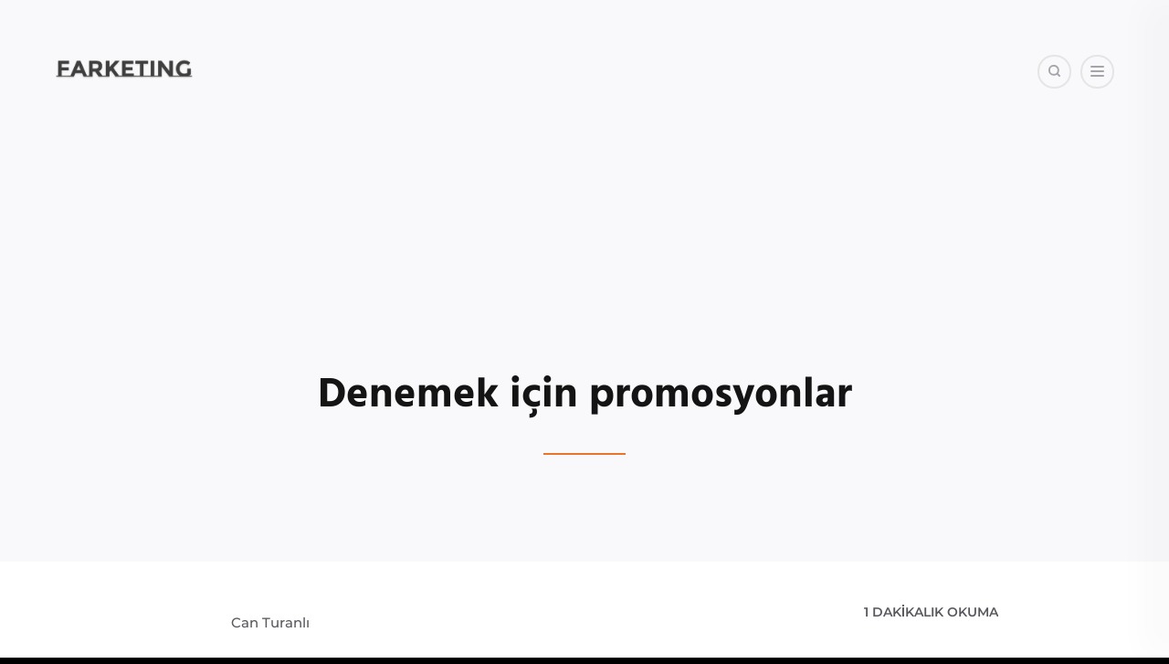

--- FILE ---
content_type: text/html; charset=UTF-8
request_url: https://farketing.com/yaanmayan_gerek/
body_size: 23459
content:
<!DOCTYPE html>
<!--[if IE 7]>
<html class="ie ie7" lang="tr" prefix="og: https://ogp.me/ns# fb: https://ogp.me/ns/fb# article: https://ogp.me/ns/article#">
<![endif]-->
<!--[if IE 8]>
<html class="ie ie8" lang="tr" prefix="og: https://ogp.me/ns# fb: https://ogp.me/ns/fb# article: https://ogp.me/ns/article#">
<![endif]-->
<!--[if !(IE 7) | !(IE 8)  ]><!-->
<html lang="tr" prefix="og: https://ogp.me/ns# fb: https://ogp.me/ns/fb# article: https://ogp.me/ns/article#">
<!--<![endif]-->
<head>

	<meta charset="UTF-8" />
	<meta name="viewport" content="width=device-width, initial-scale=1.0, maximum-scale=5.0">

	<link rel="profile" href="https://gmpg.org/xfn/11" />
	<link rel="pingback" href="https://farketing.com/xmlrpc.php" />

	

<meta name="wpsso-begin" content="wpsso structured data begin"/>
<!-- generator:1 --><meta name="generator" content="WPSSO Core 21.11.2/S"/>
<link rel="shortlink" href="https://farketing.com/?p=1029"/>
<meta property="fb:app_id" content="966242223397117"/>
<meta property="og:type" content="article"/>
<meta property="og:url" content="https://farketing.com/yaanmayan_gerek/"/>
<meta property="og:locale" content="tr_TR"/>
<meta property="og:site_name" content="Farketing"/>
<meta property="og:title" content="Denemek i&ccedil;in promosyonlar  &ndash; Farketing"/>
<meta property="og:description" content="Diyelim ki, promosyona girmiş değerli bir &uuml;r&uuml;n&uuml; ucuza aldınız, mutlusunuz. Fakat bu olay, markanın g&ouml;z&uuml;n&uuml;zde g&uuml;&ccedil;lenmesini sağlıyor mu, promosyonla ilgili sorulması gereken asıl soru bu. Diesel kot &ouml;rneğinden gidelim. Diesel bir promosyon yapacaksa şunları iyi d&uuml;ş&uuml;nmeli: Promosyonlu bir Diesel..."/>
<meta property="og:updated_time" content="2005-04-13T09:00:00+00:00"/>
<meta property="article:publisher" content="https://facebook.com/cturanli"/>
<meta property="article:published_time" content="2005-04-13T09:00:00+00:00"/>
<meta property="article:modified_time" content="2005-04-13T09:00:00+00:00"/>
<meta name="twitter:domain" content="farketing.com"/>
<meta name="twitter:site" content="@cturanli"/>
<meta name="twitter:title" content="Denemek i&ccedil;in promosyonlar  &ndash; Farketing"/>
<meta name="twitter:description" content="Diyelim ki, promosyona girmiş değerli bir &uuml;r&uuml;n&uuml; ucuza aldınız, mutlusunuz. Fakat bu olay, markanın g&ouml;z&uuml;n&uuml;zde g&uuml;&ccedil;lenmesini sağlıyor mu, promosyonla ilgili sorulması gereken asıl soru bu. Diesel kot..."/>
<meta name="twitter:card" content="summary_large_image"/>
<meta name="twitter:label1" content="Written by"/>
<meta name="twitter:data1" content="Can Turanlı"/>
<meta name="twitter:label2" content="Est. reading time"/>
<meta name="twitter:data2" content="1 minute"/>
<meta name="author" content="Can Turanlı"/>
<script type="application/ld+json" id="wpsso-schema-graph">{
    "@context": "https://schema.org",
    "@graph": [
        {
            "@id": "/yaanmayan_gerek/#sso/blog-posting/1029",
            "@context": "https://schema.org",
            "@type": "BlogPosting",
            "mainEntityOfPage": "https://farketing.com/yaanmayan_gerek/",
            "url": "https://farketing.com/yaanmayan_gerek/",
            "sameAs": [
                "https://farketing.com/?p=1029"
            ],
            "name": "Denemek i&ccedil;in promosyonlar  &ndash; Farketing",
            "description": "Diyelim ki, promosyona girmi\u015f de\u011ferli bir &uuml;r&uuml;n&uuml; ucuza ald\u0131n\u0131z, mutlusunuz. Fakat bu olay, markan\u0131n g&ouml;z&uuml;n&uuml;zde g&uuml;&ccedil;lenmesini sa\u011fl\u0131yor mu, promosyonla ilgili sorulmas\u0131 gereken as\u0131l soru bu. Diesel kot &ouml;rne\u011finden gidelim. Diesel bir promosyon yapacaksa \u015funlar\u0131 iyi d&uuml;\u015f&uuml;nmeli: Promosyonlu bir Diesel...",
            "publisher": [
                {
                    "@id": "/58a9285c84e09e5a0c9d7753987f4031#sso/person"
                }
            ],
            "headline": "Denemek i&ccedil;in promosyonlar  &ndash; Farketing",
            "inLanguage": "tr_TR",
            "datePublished": "2005-04-13T09:00:00+00:00",
            "dateModified": "2005-04-13T09:00:00+00:00",
            "author": {
                "@id": "/58a9285c84e09e5a0c9d7753987f4031#sso/person"
            },
            "commentCount": 13,
            "comment": [
                {
                    "@id": "/yaanmayan_gerek/comment-page-1/#sso/comment/7760"
                },
                {
                    "@id": "/yaanmayan_gerek/comment-page-1/#sso/comment/7761"
                },
                {
                    "@id": "/yaanmayan_gerek/comment-page-1/#sso/comment/7762"
                },
                {
                    "@id": "/yaanmayan_gerek/comment-page-1/#sso/comment/7763"
                },
                {
                    "@id": "/yaanmayan_gerek/comment-page-1/#sso/comment/7764"
                },
                {
                    "@id": "/yaanmayan_gerek/comment-page-1/#sso/comment/7765"
                },
                {
                    "@id": "/yaanmayan_gerek/comment-page-1/#sso/comment/7766"
                },
                {
                    "@id": "/yaanmayan_gerek/comment-page-1/#sso/comment/7767"
                },
                {
                    "@id": "/yaanmayan_gerek/comment-page-1/#sso/comment/7768"
                },
                {
                    "@id": "/yaanmayan_gerek/comment-page-1/#sso/comment/7769"
                },
                {
                    "@id": "/yaanmayan_gerek/comment-page-1/#sso/comment/7770"
                },
                {
                    "@id": "/yaanmayan_gerek/comment-page-1/#sso/comment/7771"
                },
                {
                    "@id": "/yaanmayan_gerek/comment-page-1/#sso/comment/7772"
                }
            ],
            "timeRequired": "PT1M"
        },
        {
            "@id": "/58a9285c84e09e5a0c9d7753987f4031#sso/person",
            "@context": "https://schema.org",
            "@type": "Person",
            "url": "https://farketing.com",
            "name": "Can Turanl\u0131",
            "givenName": "Can",
            "familyName": "Turanl\u0131",
            "description": "Author archive page for Can Turanl\u0131."
        },
        {
            "@id": "/yaanmayan_gerek/comment-page-1/#sso/comment/7760",
            "@context": "https://schema.org",
            "@type": "Comment",
            "url": "https://farketing.com/yaanmayan_gerek/comment-page-1/#comment-7760",
            "name": "Comment by Ersin Topkarc\u0131 on 13/04/2005",
            "description": "milletimiz promosyonu &ccedil;ok sevdi\u011fi i&ccedil;in yap\u0131lan promosyon ile en az\u0131ndan ma\u011fazaya m&uuml;\u015fteri &ccedil;ekilebilir, tabii \u015f&ouml;yle bir durum da var ki,&hellip;",
            "text": "milletimiz promosyonu &ccedil;ok sevdi\u011fi i&ccedil;in yap\u0131lan promosyon ile en az\u0131ndan ma\u011fazaya m&uuml;\u015fteri &ccedil;ekilebilir, tabii \u015f&ouml;yle bir durum da var ki, bu ancak promosyonla diesel ma\u011fazas\u0131na giren m&uuml;\u015fterinin, diesel&#039;in hedef kitlesinde ne kadar yer ald\u0131\u011f\u0131d\u0131r. ama sonu&ccedil; olarak ma\u011fazaya belirli say\u0131da m&uuml;\u015fteri &ccedil;ekilir ve &uuml;r&uuml;nler g&ouml;sterilir mi? g&ouml;sterilir. peki diesel sahipleri ne d&uuml;\u015f&uuml;n&uuml;r? bence hi&ccedil; iyi d&uuml;\u015f&uuml;nmez. kendisini farkl\u0131la\u015ft\u0131rmaya &ccedil;al\u0131\u015fan ve b&uuml;y&uuml;k bir &ccedil;o\u011funlu\u011fu bu y&uuml;zden o firmaya gelen bir kitlenin, bizzat o firman\u0131n kendisi taraf\u0131ndan farkl\u0131la\u015ft\u0131rman\u0131n ortadan kald\u0131r\u0131lmaya &ccedil;al\u0131\u015f\u0131lmas\u0131 bence onlar\u0131 rahats\u0131z edecek ve ba\u015fka markalara y&ouml;nelme s&ouml;zkonusu olabilecektir. bir&ccedil;ok \u015fey s&ouml;ylenebilir asl\u0131nda fakat temel olarak benim d&uuml;\u015f&uuml;nd&uuml;\u011f&uuml;m senaryo budur.",
            "dateCreated": "2005-04-13T10:30:00+02:00",
            "author": {
                "@context": "https://schema.org",
                "@type": "Person",
                "name": "Ersin Topkarc\u0131"
            }
        },
        {
            "@id": "/yaanmayan_gerek/comment-page-1/#sso/comment/7761",
            "@context": "https://schema.org",
            "@type": "Comment",
            "url": "https://farketing.com/yaanmayan_gerek/comment-page-1/#comment-7761",
            "name": "Comment by eylul atakli on 13/04/2005",
            "description": "Ben de Mango&#039;dan bir &ouml;rnek vermek istiyorum. Mango bildi\u011finiz gibi &ouml;zellikle gen&ccedil; k\u0131zlar aras\u0131nda inan\u0131lmaz pop&uuml;ler bir ma\u011faza. Mango sezon&hellip;",
            "text": "Ben de Mango&#039;dan bir &ouml;rnek vermek istiyorum. Mango bildi\u011finiz gibi &ouml;zellikle gen&ccedil; k\u0131zlar aras\u0131nda inan\u0131lmaz pop&uuml;ler bir ma\u011faza. Mango sezon sonlar\u0131nda b&uuml;y&uuml;k indirimler yap\u0131yor. Do\u011fal olarak Mango&#039;ya indirim g&uuml;nlerinde girmeniz olanaks\u0131z gibi bir \u015fey ama normal g&uuml;nlerde de Mango zaten &ccedil;ok kalabal\u0131k bir ma\u011faza oluyor. Buran\u0131n sevdal\u0131s\u0131 bir k\u0131z arkada\u015f\u0131m var. Mango&#039;dan s\u0131k s\u0131k al\u0131\u015fveri\u015f eder. &Ouml;zellikle indirim zaman\u0131nda yapt\u0131\u011f\u0131 al\u0131\u015fveri\u015fleri anlata anlata bitiremez (tamam biraz abartm\u0131\u015f olabilirim). Anlad\u0131\u011f\u0131m kadar\u0131yla \u015f&ouml;yle bir durum s&ouml;z konusu. Mango&#039;da &ccedil;ok s\u0131k indirim yap\u0131lmad\u0131\u011f\u0131 i&ccedil;in &ouml;nceden Mango alanlar kendilerini kaz\u0131klanm\u0131\u015f hissetmiyor, &uuml;stelik indirim d&ouml;neminde ger&ccedil;ekten sahip olmak istedikleri ama fiyatlar\u0131n\u0131 pahal\u0131 bulduklar\u0131 \u015feyleri alma olana\u011f\u0131na sahip oluyorlar. Bu da onlar\u0131n markaya sempatisini art\u0131r\u0131yor. Vakko, Mudo, Beymen senede bir ya da iki kez inan\u0131lmaz indirim kampanyalar\u0131 d&uuml;zenliyorlar. Bu onlar\u0131n m&uuml;\u015fterilerini azaltm\u0131yor aksine sad\u0131k m&uuml;\u015fterilerine ma\u011fazan\u0131n verdi\u011fi bir hediye gibi oluyor (asl\u0131nda \u015firket elindeki kalan mallar\u0131 eritmeye &ccedil;al\u0131\u015f\u0131yor); kendilerini &ouml;zel hissetmelerini sa\u011fl\u0131yor. Hem indirimli fiyatlar zaten sokaktaki herkesin &ouml;demeyi g&ouml;ze alabilece\u011fi rakamlar de\u011fil. O nedenle yine ilgili markan\u0131n m&uuml;\u015fterileri bu indirimden yararlan\u0131yorlar. Yiyecek, deterjan vb. t&uuml;ketim mallar\u0131nda ise ama&ccedil; daha &ccedil;ok m&uuml;\u015fteriyi denemeye &ccedil;a\u011f\u0131rmak.",
            "dateCreated": "2005-04-13T18:45:58+02:00",
            "author": {
                "@context": "https://schema.org",
                "@type": "Person",
                "url": "http://eylulce.blogspot.com",
                "name": "eylul atakli"
            }
        },
        {
            "@id": "/yaanmayan_gerek/comment-page-1/#sso/comment/7762",
            "@context": "https://schema.org",
            "@type": "Comment",
            "url": "https://farketing.com/yaanmayan_gerek/comment-page-1/#comment-7762",
            "name": "Comment by asena on 15/04/2005",
            "description": "bunu deterjanlar i&ccedil;in d&uuml;\u015f&uuml;nd&uuml;\u011f&uuml;m&uuml;zde &ouml;zellikle ev han\u0131mlar\u0131 ve titizlerde ters tepki uyand\u0131rmaktad\u0131r. &ouml;rne\u011fin ariel kaliteli bir o kadar da pahal\u0131.&hellip;",
            "text": "bunu deterjanlar i&ccedil;in d&uuml;\u015f&uuml;nd&uuml;\u011f&uuml;m&uuml;zde &ouml;zellikle ev han\u0131mlar\u0131 ve titizlerde ters tepki uyand\u0131rmaktad\u0131r. &ouml;rne\u011fin ariel kaliteli bir o kadar da pahal\u0131. kriz d&ouml;neminde fiyat k\u0131rsayd\u0131 m&uuml;\u015fteriler kalitesi d&uuml;\u015ft&uuml; diye d&uuml;\u015f&uuml;neceklerdi bu sebeple farkl\u0131 stratejiler uyguland\u0131 ucuz yerine ekonomik kelimesi kullan\u0131ld\u0131 ayn\u0131 fiyata %20 daha fazla gibi. bnce diesel in imaj\u0131n\u0131 sarsar",
            "dateCreated": "2005-04-15T01:32:05+02:00",
            "author": {
                "@context": "https://schema.org",
                "@type": "Person",
                "name": "asena"
            }
        },
        {
            "@id": "/yaanmayan_gerek/comment-page-1/#sso/comment/7763",
            "@context": "https://schema.org",
            "@type": "Comment",
            "url": "https://farketing.com/yaanmayan_gerek/comment-page-1/#comment-7763",
            "name": "Comment by C&uuml;neyt Akg&uuml;n on 18/04/2005",
            "description": "&Ouml;ncelikle &ccedil;al\u0131\u015fanlara iyi &ccedil;al\u0131\u015fmalar,keyif i&ccedil;erisinde internette dola\u015fanlara da iyi e\u011flenceler diliyorum. Konu ile ilgili olarak hayat\u0131m\u0131zdan &ouml;rnekler verelim dilerseniz: Diyelim&hellip;",
            "text": "&Ouml;ncelikle &ccedil;al\u0131\u015fanlara iyi &ccedil;al\u0131\u015fmalar,keyif i&ccedil;erisinde internette dola\u015fanlara da iyi e\u011flenceler diliyorum. Konu ile ilgili olarak hayat\u0131m\u0131zdan &ouml;rnekler verelim dilerseniz: Diyelim ki sizin sesiniz &ccedil;ok g&uuml;zel ve bir alb&uuml;m yapmak istiyorsunuz;birilerinin kar\u015f\u0131s\u0131nda \u015fark\u0131 s&ouml;ylemedi\u011finiz s&uuml;rece ya da sadece evde \u015fark\u0131 s&ouml;yledi\u011finiz s&uuml;rece bir prod&uuml;kt&ouml;r&uuml;n gelip size plak yapmay\u0131 teklif etme \u015fans\u0131 pek azd\u0131r. \u015eark\u0131lar\u0131n\u0131z\u0131 halk\u0131n i&ccedil;inde s&ouml;ylemeniz sizin plak yapma \u015fans\u0131n\u0131z\u0131 biraz artt\u0131rabilecektir. Ancak ayn\u0131 \u015fark\u0131y\u0131 prod&uuml;kt&ouml;rlerin kendi aralar\u0131nda d&uuml;zenledikleri bir toplant\u0131da s&ouml;ylerseniz bir alb&uuml;m yapma \u015fans\u0131n\u0131z daha y&uuml;ksek olacakt\u0131r. Ya da baban\u0131z\u0131n paras\u0131yla hemen bir alb&uuml;m yapabilirsiniz.... Bir &uuml;r&uuml;n&uuml; pazara s&uuml;rd&uuml;\u011f&uuml;n&uuml;zde de buna benzer bir s&uuml;re&ccedil; ya\u015fan\u0131r.&Uuml;r&uuml;n&uuml; &uuml;retip birilerinin &uuml;r&uuml;n&uuml;n&uuml;z&uuml; ke\u015ffetmesini bekleyebilirsiniz ya da t\u0131pk\u0131 halk\u0131n i&ccedil;inde \u015fark\u0131 s&ouml;ylemek &ouml;rne\u011finde oldu\u011fu gibi &uuml;r&uuml;n&uuml;n&uuml;z&uuml; genel olarak herkese tan\u0131tacak bir kampanya d&uuml;zenlersiniz (ki b&ouml;yle bir durumda s&ouml;yledi\u011finiz \u015fark\u0131lar\u0131n baz\u0131lar\u0131n\u0131n r&uuml;zgara kar\u0131\u015fmas\u0131 gibi kampanya b&uuml;t&ccedil;esinin b&uuml;y&uuml;k bir k\u0131sm\u0131 da r&uuml;zgara kar\u0131\u015fabilir). Ya da &uuml;r&uuml;n&uuml;n sat\u0131\u015f noktalar\u0131nda bir tan\u0131t\u0131m ger&ccedil;ekle\u015ftirip di\u011fer markalar aras\u0131nda &uuml;r&uuml;n&uuml;n&uuml;z i&ccedil;in &quot;bir ki\u015filik yer&quot; daha a&ccedil;maya &ccedil;al\u0131\u015f\u0131rs\u0131n\u0131z. Bakt\u0131n\u0131z olmuyor o zaman da &quot;baban\u0131z\u0131n paras\u0131&quot;ile d&ouml;rt bir koldan her\u015feyi dener ve bir yerden &quot;tutturmay\u0131&quot; beklersiniz. B&uuml;t&uuml;n bunlar\u0131 a\u015fa\u011f\u0131da yazaca\u011f\u0131m s\u0131k\u0131c\u0131 \u015feylere biraz daha ilginizi &ccedil;ekebilmek i&ccedil;in yazd\u0131m. Ben &quot;denemek i&ccedil;in promosyonlar&quot;\u0131n &ouml;zellikle &uuml;r&uuml;n lansman\u0131 d&ouml;nemlerinde &uuml;r&uuml;n&uuml;n pazarda yer edinmesinde efektif fayda sa\u011flad\u0131\u011f\u0131na inan\u0131yorum.Ayn\u0131 zamanda denemeye y&ouml;nelik kampanyalar sat\u0131\u015fa olan etkileri do\u011frudan &ouml;l&ccedil;&uuml;lebilir sat\u0131\u015f destekleme etkinlikleridir.Gelelim Diesel &ouml;rne\u011fine;bence bu g&uuml;ne de\u011fin markaya yapt\u0131\u011f\u0131 yat\u0131r\u0131mlar bak\u0131m\u0131ndan Diesel&#039;in marka bilinirli\u011fi anlam\u0131nda bir kampanya yapmaya ihtiyac\u0131 kalmam\u0131\u015ft\u0131r.Ancak s&uuml;re&ccedil; i&ccedil;inde olu\u015fturulmu\u015f m&uuml;\u015fterilerin ya da m&uuml;\u015fteri adaylar\u0131n\u0131n bir indirim kampanyas\u0131yla al\u0131\u015fveri\u015f yapmaya &ouml;zendirilmesi yine bence Diesel a&ccedil;\u0131s\u0131ndan do\u011fru bir stratejidir ve bildi\u011fim kadar\u0131yla da Diesel bunu zaten her y\u0131l &quot;Dev Diesel \u0130ndirimi&quot; kampanyas\u0131yla &quot;alternatif marka&quot; olman\u0131n gereklerine uygun olarak sessiz sedas\u0131z uyguluyor.Eyl&uuml;l Atakl\u0131&#039;n\u0131n tesbitleri bence do\u011fru.Ben de bu tarz indirim kampanyalar\u0131n\u0131(y\u0131l\u0131n belli bir d&ouml;neminde yap\u0131ld\u0131\u011f\u0131 s&uuml;rece)m&uuml;\u015fteri adaylar\u0131n\u0131n al\u0131\u015fveri\u015fe &ouml;zendirilmesi ve varolan m&uuml;\u015fterilerde marka imaj\u0131n\u0131 sempatik bir y&ouml;ntemle peki\u015ftirmesi a&ccedil;\u0131s\u0131ndan faydal\u0131 buluyorum.",
            "dateCreated": "2005-04-18T22:39:10+02:00",
            "author": {
                "@context": "https://schema.org",
                "@type": "Person",
                "url": "http://www.artorganizasyon.com",
                "name": "C\u00fcneyt Akg\u00fcn"
            }
        },
        {
            "@id": "/yaanmayan_gerek/comment-page-1/#sso/comment/7764",
            "@context": "https://schema.org",
            "@type": "Comment",
            "url": "https://farketing.com/yaanmayan_gerek/comment-page-1/#comment-7764",
            "name": "Comment by polatsamuk on 24/04/2005",
            "description": "Dieselin o fiyatlar\u0131na ra\u011fmen hala ayakta kalabilmesinin sebebi sabit bir m&uuml;\u015fteri kitlesinin olmas\u0131d\u0131r. Yani Diesel bir markad\u0131r. Ve bu marka&hellip;",
            "text": "Dieselin o fiyatlar\u0131na ra\u011fmen hala ayakta kalabilmesinin sebebi sabit bir m&uuml;\u015fteri kitlesinin olmas\u0131d\u0131r. Yani Diesel bir markad\u0131r. Ve bu marka fiyat\u0131 bak\u0131m\u0131ndan &uuml;st kesime hitap eden bir markad\u0131r. Bu y&uuml;zden bence Diesel promosyon yap\u0131p sabit m&uuml;\u015fteri kitlesini &uuml;zmemeli. B&ouml;yle bir durumda sabit m&uuml;\u015fteri kitlesinin bu markay\u0131 alabilmek i&ccedil;in yapt\u0131\u011f\u0131 fedekarl\u0131\u011f\u0131n(&ouml;dedi\u011fi fiyat) bir anlam\u0131 kalmayaca\u011f\u0131ndan marka imaj\u0131 sabit m&uuml;\u015fteri kitlesince zedelenmi\u015f olacakt\u0131r.",
            "dateCreated": "2005-04-24T09:55:02+02:00",
            "author": {
                "@context": "https://schema.org",
                "@type": "Person",
                "name": "polatsamuk"
            }
        },
        {
            "@id": "/yaanmayan_gerek/comment-page-1/#sso/comment/7765",
            "@context": "https://schema.org",
            "@type": "Comment",
            "url": "https://farketing.com/yaanmayan_gerek/comment-page-1/#comment-7765",
            "name": "Comment by aytac SAPMAZ on 26/04/2005",
            "description": "\u015fuan &uuml;nili genclerin alt\u0131nda daha cok livas vr bunun nedenide g&ouml;zde &ouml;\u011frencilerin giymesi di\u011ferlerininde onlar\u0131 takip etmesidir ozaman izel poromosyon&hellip;",
            "text": "\u015fuan &uuml;nili genclerin alt\u0131nda daha cok livas vr bunun nedenide g&ouml;zde &ouml;\u011frencilerin giymesi di\u011ferlerininde onlar\u0131 takip etmesidir ozaman izel poromosyon yapacaksa kalitesini d&uuml;\u015f&uuml;rmeden &uuml;niversitelilere y&ouml;nelik partilr yapark ad\u0131da d\u0131zeeeel prti olarak partiye gelen lere giri\u015fte y&uuml;zde bilmem kac indirimli diye hediye fi\u015fi vererek yapmal\u0131",
            "dateCreated": "2005-04-26T06:52:19+02:00",
            "author": {
                "@context": "https://schema.org",
                "@type": "Person",
                "name": "aytac SAPMAZ"
            }
        },
        {
            "@id": "/yaanmayan_gerek/comment-page-1/#sso/comment/7766",
            "@context": "https://schema.org",
            "@type": "Comment",
            "url": "https://farketing.com/yaanmayan_gerek/comment-page-1/#comment-7766",
            "name": "Comment by soner on 28/03/2006",
            "description": "ya pardon ama benim bi konuda bilginize ihtiyac\u0131m var ben konya sel&ccedil;uk sb.m.y.o.pazarlama okuyorum benim bir &ouml;devim vard\u0131 yard\u0131mc\u0131 olursan\u0131z&hellip;",
            "text": "ya pardon ama benim bi konuda bilginize ihtiyac\u0131m var ben konya sel&ccedil;uk sb.m.y.o.pazarlama okuyorum benim bir &ouml;devim vard\u0131 yard\u0131mc\u0131 olursan\u0131z sevinirim. KR\u0130Z D&Ouml;NEM\u0130NDE PAZARLAMA VE ALINAB\u0130LECEK &Ouml;NLEMLER cvp\u0131 msn adresimede yazabilirsiniz \u015fimdiden te\u015fekk&uuml;r ederim.",
            "dateCreated": "2006-03-28T18:33:52+02:00",
            "author": {
                "@context": "https://schema.org",
                "@type": "Person",
                "name": "soner"
            }
        },
        {
            "@id": "/yaanmayan_gerek/comment-page-1/#sso/comment/7767",
            "@context": "https://schema.org",
            "@type": "Comment",
            "url": "https://farketing.com/yaanmayan_gerek/comment-page-1/#comment-7767",
            "name": "Comment by soner on 28/03/2006",
            "description": "roterdam_70@hotmail.com",
            "text": "roterdam_70@hotmail.com",
            "dateCreated": "2006-03-28T18:35:18+02:00",
            "author": {
                "@context": "https://schema.org",
                "@type": "Person",
                "name": "soner"
            }
        },
        {
            "@id": "/yaanmayan_gerek/comment-page-1/#sso/comment/7768",
            "@context": "https://schema.org",
            "@type": "Comment",
            "url": "https://farketing.com/yaanmayan_gerek/comment-page-1/#comment-7768",
            "name": "Comment by banu on 27/12/2006",
            "description": "merhaba banu ben oncel\u0131kle yapm\u0131s olgugunuz ornekler hosuma g\u0131tt\u0131 bende b\u0131r pazarlamac\u0131y\u0131m ve magzada b\u0131r akt\u0131v\u0131te yapmak \u0131st\u0131yorum bana yard\u0131mc\u0131&hellip;",
            "text": "merhaba banu ben oncel\u0131kle yapm\u0131s olgugunuz ornekler hosuma g\u0131tt\u0131 bende b\u0131r pazarlamac\u0131y\u0131m ve magzada b\u0131r akt\u0131v\u0131te yapmak \u0131st\u0131yorum bana yard\u0131mc\u0131 olurmusunuz. f\u0131k\u0131rler\u0131n\u0131z\u0131 almak ben\u0131m \u0131c\u0131nde onemli.",
            "dateCreated": "2006-12-27T03:15:27+02:00",
            "author": {
                "@context": "https://schema.org",
                "@type": "Person",
                "name": "banu"
            }
        },
        {
            "@id": "/yaanmayan_gerek/comment-page-1/#sso/comment/7769",
            "@context": "https://schema.org",
            "@type": "Comment",
            "url": "https://farketing.com/yaanmayan_gerek/comment-page-1/#comment-7769",
            "name": "Comment by T&Uuml;LAY ERDO\u011eAN on 22/05/2007",
            "description": "MERHABALAR BEN PROMOSYON TEKST\u0130L &Uuml;R&Uuml;NLER\u0130 VE PERSONLE KIYAFETLER\u0130 SATI\u015e VE M&Uuml;\u015eTER\u0130 \u0130L\u0130\u015eK\u0130LER KOORD\u0130NAT&Ouml;R&Uuml;Y&Uuml;M.KONU GER&Ccedil;EKTEN BAS\u0130T G\u0130B\u0130 G&Ouml;Z&Uuml;KSEDE BAZEN VER\u0130LEN B\u0130R&hellip;",
            "text": "MERHABALAR BEN PROMOSYON TEKST\u0130L &Uuml;R&Uuml;NLER\u0130 VE PERSONLE KIYAFETLER\u0130 SATI\u015e VE M&Uuml;\u015eTER\u0130 \u0130L\u0130\u015eK\u0130LER KOORD\u0130NAT&Ouml;R&Uuml;Y&Uuml;M.KONU GER&Ccedil;EKTEN BAS\u0130T G\u0130B\u0130 G&Ouml;Z&Uuml;KSEDE BAZEN VER\u0130LEN B\u0130R PROMSYON &Uuml;R&Uuml;N&Uuml;N&Uuml;N NE KADAR F\u0130RMAYI YANLI\u015e YERLERE G&Ouml;T&Uuml;RD&Uuml;\u011e&Uuml;N&Uuml; ANLADIM &Ccedil;O\u011eU YORUMDAN BENCE F\u0130RMALAR C\u0130DD\u0130 PROMOSYON &Uuml;R&Uuml;NLER\u0130 YAPAN VE TASARLAYAN YAN\u0130 KONUNUN UZMAIYLA &Ccedil;ALI\u015eMAK YER\u0130NE KEND\u0130 B&Uuml;NYELER\u0130NDEK\u0130 SATIN ALMACILARIN EL\u0130NE BIRAKMALARI SEBEB\u0130YLE SIKINTI YA\u015eAMAKTADIRLAR.ONLAR ZATEN HERG&Uuml;N KEND\u0130 &Uuml;R&Uuml;NLER\u0130N\u0130N EN \u0130Y\u0130 VE EN DO\u011eRU OLDU\u011eUNU D&Uuml;\u015e&Uuml;ND&Uuml;KLER\u0130NDEN GER&Ccedil;EK PAZARDA K\u0130M\u0130N NEYE \u0130HT\u0130YA&Ccedil; DUYDUKLARINI FAZLA B\u0130LEM\u0130YORLAR VE &Ccedil;O\u011eU KEZ YANLI\u015e PROMOSYONLARA \u0130MZA ATIP ASLINDA &Uuml;R&Uuml;N&Uuml; DE\u011e\u0130L G&Uuml;N&Uuml; KURTARIYORLAR.B\u0130Z\u0130M F\u0130RMAMIZ HER ZAMAN EN DO\u011eRU PROMOSYONU D&Uuml;\u015e&Uuml;N&Uuml;R VE M&Uuml;\u015eTER\u0130YE EN \u0130Y\u0130 GEL\u0130R SA\u011eLAYACAK &Uuml;R&Uuml;NLER\u0130 YAPAR.KONUYLA \u0130LG\u0130L\u0130 YARDIMA \u0130HT\u0130YACINIZ VARSA BANA ULA\u015eAB\u0130L\u0130RS\u0130N\u0130Z.SAYGILARIMLA T&Uuml;LAY ERDO\u011eAN",
            "dateCreated": "2007-05-22T20:17:09+02:00",
            "author": {
                "@context": "https://schema.org",
                "@type": "Person",
                "name": "T\u00dcLAY ERDO\u011eAN"
            }
        },
        {
            "@id": "/yaanmayan_gerek/comment-page-1/#sso/comment/7770",
            "@context": "https://schema.org",
            "@type": "Comment",
            "url": "https://farketing.com/yaanmayan_gerek/comment-page-1/#comment-7770",
            "name": "Comment by a.hamit erkaner on 23/06/2007",
            "description": "herkeze merhaba........ marka giymek bir &ouml;zenti, g&ouml;steri, kendini farkl\u0131 hissetmek, bu biraz kendini a\u015famam\u0131\u015f toplumlarda oluyor malesef.ki\u015fili\u011fi olu\u015fmam\u0131\u015f veya kendi&hellip;",
            "text": "herkeze merhaba........ marka giymek bir &ouml;zenti, g&ouml;steri, kendini farkl\u0131 hissetmek, bu biraz kendini a\u015famam\u0131\u015f toplumlarda oluyor malesef.ki\u015fili\u011fi olu\u015fmam\u0131\u015f veya kendi i&ccedil;ende bulundu\u011fu ortamdan s\u0131yrlmak psikolojisi &uuml;zerine kurulu.markalar bundan &ccedil;ok g&uuml;zel istifade ediyorlar.ellerinde &ccedil;akm\u0131\u015f &uuml;r&uuml;nleri bu tip m&uuml;\u015fterilere &ccedil;ok g&uuml;zel sat\u0131\u015f\u0131n\u0131 ger&ccedil;ekle\u015ftiriyorlar.tabiki markalar aras\u0131nda azg\u0131n rekabetde unutulmamal\u0131.bir sava\u015f var m&uuml;\u015fteri kapma sava\u015f\u0131 promosyonlar indirimler hediyeler falan filan bilim&ccedil;li olal\u0131m arkada\u015flar markalar\u0131n bu tuzag\u0131na d&uuml;\u015fmeyelim.indirimli diye size sunulan &uuml;r&uuml;nlerden bile korkun&ccedil; kar elde ediyor bu s&ouml;z&uuml;m ona markalar al\u0131n terleriyle kazand\u0131klar\u0131n\u0131z\u0131 marka giyicem diye hava atma devri bitmeli.insanlar bilgelikleri ortaya koyduklar\u0131 ba\u015far\u0131lar ve sayg\u0131nlaklar\u0131 ile an\u0131l\u0131rlar.paran\u0131z\u0131 kendizi geli\u015ftirmeye harcayal\u0131m hepinize sayg\u0131lar sunar\u0131m........",
            "dateCreated": "2007-06-23T01:58:16+02:00",
            "author": {
                "@context": "https://schema.org",
                "@type": "Person",
                "name": "a.hamit erkaner"
            }
        },
        {
            "@id": "/yaanmayan_gerek/comment-page-1/#sso/comment/7771",
            "@context": "https://schema.org",
            "@type": "Comment",
            "url": "https://farketing.com/yaanmayan_gerek/comment-page-1/#comment-7771",
            "name": "Comment by Aykut on 25/06/2007",
            "description": "L&uuml;ks bir marka fiyat d&uuml;\u015f&uuml;rerek sad\u0131k m&uuml;\u015fterilerini &ouml;d&uuml;llendirir mi? Sad\u0131k m&uuml;\u015fteriler daha az para verererk mutlu mu olur yoksa ald\u0131klar\u0131&hellip;",
            "text": "L&uuml;ks bir marka fiyat d&uuml;\u015f&uuml;rerek sad\u0131k m&uuml;\u015fterilerini &ouml;d&uuml;llendirir mi? Sad\u0131k m&uuml;\u015fteriler daha az para verererk mutlu mu olur yoksa ald\u0131klar\u0131 markan\u0131n daha &ccedil;ok ki\u015fide olmas\u0131ndan dolay\u0131 mutsuz mu? \u0130ndirim nedeniyle o markaya ula\u015fan ki\u015filer sad\u0131k bir m&uuml;\u015fteri olabilir mi? Bug&uuml;n 10 liraya ald\u0131\u011f\u0131 &uuml;r&uuml;n&uuml; di\u011fer g&uuml;nlerde 20 liraya almaya devam eder mi? L&uuml;kse kayan veya tam l&uuml;ks markalarda fiyat oynamas\u0131 k\u0131sa s&uuml;re etki g&ouml;sterir ama uzun vadede o markay\u0131 &ouml;ld&uuml;r&uuml;r.",
            "dateCreated": "2007-06-25T03:53:45+02:00",
            "author": {
                "@context": "https://schema.org",
                "@type": "Person",
                "name": "Aykut"
            }
        },
        {
            "@id": "/yaanmayan_gerek/comment-page-1/#sso/comment/7772",
            "@context": "https://schema.org",
            "@type": "Comment",
            "url": "https://farketing.com/yaanmayan_gerek/comment-page-1/#comment-7772",
            "name": "Comment by Sami DEM\u0130RBA\u011e on 06/06/2008",
            "description": "Merhabalar, Ben Sami. &Ouml;zel sekt&ouml;rde Kampanya ve Promosyon Sorumlusuyum. T&uuml;lay ERDO\u011eAN yard\u0131ma ihtiyac\u0131n\u0131z olursa bana ula\u015fabilirsiniz demi\u015f. De\u011ferli fikirlerinden ve&hellip;",
            "text": "Merhabalar, Ben Sami. &Ouml;zel sekt&ouml;rde Kampanya ve Promosyon Sorumlusuyum. T&uuml;lay ERDO\u011eAN yard\u0131ma ihtiyac\u0131n\u0131z olursa bana ula\u015fabilirsiniz demi\u015f. De\u011ferli fikirlerinden ve tecr&uuml;belerinden faydalanabilirsem sevinirim. Ama ula\u015fabilece\u011fimiz bir not b\u0131rakmam\u0131\u015f. E\u011fer buralarda olur ve okursa adresim : samidemirbag@hotmail.com.tr (adresimin sonundaki tr ge&ccedil;erlidir. l&uuml;tfen eklemeyi unutmay\u0131n)",
            "dateCreated": "2008-06-06T15:58:04+02:00",
            "author": {
                "@context": "https://schema.org",
                "@type": "Person",
                "url": "http://www.misholding.com.tr",
                "name": "Sami DEM\u0130RBA\u011e"
            }
        }
    ]
}</script>
<meta name="wpsso-end" content="wpsso structured data end"/>
<meta name="wpsso-cached" content="2025-12-27T22:29:25+00:00 for farketing.com"/>
<meta name="wpsso-added" content="2026-01-18T07:22:07+00:00 in 0.003284 secs (57.73 MB peak)"/>

<link rel="stylesheet" href="https://farketing.com/wp-content/plugins/ecko-blocks/dist/blocks.style.build.css" media="print" onload="this.media='all'; this.onload=null;"><meta name='robots' content='index, follow, max-image-preview:large, max-snippet:-1, max-video-preview:-1' />

	<!-- This site is optimized with the Yoast SEO plugin v26.7 - https://yoast.com/wordpress/plugins/seo/ -->
	<title>Denemek için promosyonlar - Farketing</title>
	<link rel="canonical" href="https://farketing.com/yaanmayan_gerek/" />
	<meta name="author" content="Can Turanlı" />
	<!-- / Yoast SEO plugin. -->


<link rel='dns-prefetch' href='//stats.wp.com' />
<link rel='dns-prefetch' href='//fonts.googleapis.com' />
<link href='https://fonts.gstatic.com' crossorigin rel='preconnect' />
<link rel="alternate" type="application/rss+xml" title="Farketing &raquo; akışı" href="https://farketing.com/feed/" />
<link rel="alternate" type="application/rss+xml" title="Farketing &raquo; yorum akışı" href="https://farketing.com/comments/feed/" />
<link rel="alternate" type="application/rss+xml" title="Farketing &raquo; Denemek için promosyonlar yorum akışı" href="https://farketing.com/yaanmayan_gerek/feed/" />
<link rel="alternate" title="oEmbed (JSON)" type="application/json+oembed" href="https://farketing.com/wp-json/oembed/1.0/embed?url=https%3A%2F%2Ffarketing.com%2Fyaanmayan_gerek%2F" />
<link rel="alternate" title="oEmbed (XML)" type="text/xml+oembed" href="https://farketing.com/wp-json/oembed/1.0/embed?url=https%3A%2F%2Ffarketing.com%2Fyaanmayan_gerek%2F&#038;format=xml" />
<style id='wp-img-auto-sizes-contain-inline-css' type='text/css'>
img:is([sizes=auto i],[sizes^="auto," i]){contain-intrinsic-size:3000px 1500px}
/*# sourceURL=wp-img-auto-sizes-contain-inline-css */
</style>
<link rel='stylesheet' id='genesis-blocks-style-css-css' href='https://farketing.com/wp-content/plugins/genesis-blocks/dist/style-blocks.build.css?ver=1764973751' type='text/css' media='all' />
<style id='wp-emoji-styles-inline-css' type='text/css'>

	img.wp-smiley, img.emoji {
		display: inline !important;
		border: none !important;
		box-shadow: none !important;
		height: 1em !important;
		width: 1em !important;
		margin: 0 0.07em !important;
		vertical-align: -0.1em !important;
		background: none !important;
		padding: 0 !important;
	}
/*# sourceURL=wp-emoji-styles-inline-css */
</style>
<style id='classic-theme-styles-inline-css' type='text/css'>
.wp-block-button__link{background-color:#32373c;border-radius:9999px;box-shadow:none;color:#fff;font-size:1.125em;padding:calc(.667em + 2px) calc(1.333em + 2px);text-decoration:none}.wp-block-file__button{background:#32373c;color:#fff}.wp-block-accordion-heading{margin:0}.wp-block-accordion-heading__toggle{background-color:inherit!important;color:inherit!important}.wp-block-accordion-heading__toggle:not(:focus-visible){outline:none}.wp-block-accordion-heading__toggle:focus,.wp-block-accordion-heading__toggle:hover{background-color:inherit!important;border:none;box-shadow:none;color:inherit;padding:var(--wp--preset--spacing--20,1em) 0;text-decoration:none}.wp-block-accordion-heading__toggle:focus-visible{outline:auto;outline-offset:0}
/*# sourceURL=https://farketing.com/wp-content/plugins/gutenberg/build/styles/block-library/classic.css */
</style>
<link rel='stylesheet' id='categories-images-styles-css' href='https://farketing.com/wp-content/plugins/categories-images/assets/css/zci-styles.css?ver=3.3.1' type='text/css' media='all' />
<link rel='stylesheet' id='ecko-ember-css' href='https://farketing.com/wp-content/themes/ecko-ember/style.css?ver=3.4.0' type='text/css' media='all' />
<link rel='stylesheet' id='montserrat-subrayada-css' href='https://fonts.googleapis.com/css2?family=Montserrat+Subrayada%3Aital%2Cwght%400%2C300%3B0%2C400%3B0%2C500%3B0%2C600%3B0%2C700%3B1%2C300%3B1%2C400%3B1%2C500%3B1%2C600%3B1%2C700&#038;display=swap&#038;ver=6.9' type='text/css' media='all' />
<link rel="https://api.w.org/" href="https://farketing.com/wp-json/" /><link rel="alternate" title="JSON" type="application/json" href="https://farketing.com/wp-json/wp/v2/posts/1029" /><link rel="EditURI" type="application/rsd+xml" title="RSD" href="https://farketing.com/xmlrpc.php?rsd" />
<meta name="generator" content="WordPress 6.9" />
<!-- HFCM by 99 Robots - Snippet # 1: mailchimp pop-up -->
<script type="text/javascript" src="//downloads.mailchimp.com/js/signup-forms/popup/unique-methods/embed.js" data-dojo-config="usePlainJson: true, isDebug: false"></script><script type="text/javascript">window.dojoRequire(["mojo/signup-forms/Loader"], function(L) { L.start({"baseUrl":"mc.us1.list-manage.com","uuid":"78601ebcf486b9fcc6634a3d1","lid":"4d84e6af0d","uniqueMethods":true}) })</script>
<!-- /end HFCM by 99 Robots -->


<!-- This site is optimized with the Schema plugin v1.7.9.6 - https://schema.press -->
<script type="application/ld+json">{"@context":"https:\/\/schema.org\/","@type":"BlogPosting","mainEntityOfPage":{"@type":"WebPage","@id":"https:\/\/farketing.com\/yaanmayan_gerek\/"},"url":"https:\/\/farketing.com\/yaanmayan_gerek\/","headline":"Denemek için promosyonlar","datePublished":"2005-04-13T01:00:00+02:00","dateModified":"2005-04-13T01:00:00+02:00","publisher":{"@type":"Organization","@id":"https:\/\/farketing.com\/#organization","name":"Farketing","logo":{"@type":"ImageObject","url":"","width":600,"height":60}},"articleSection":"Pazarlama Stratejileri","description":"Diyelim ki, promosyona girmiş değerli bir ürünü ucuza aldınız, mutlusunuz. Fakat bu olay, markanın gözünüzde güçlenmesini sağlıyor mu, promosyonla ilgili sorulması gereken asıl soru bu. Diesel kot örneğinden gidelim. Diesel bir promosyon yapacaksa şunları iyi düşünmeli: Promosyonlu bir Diesel almak...\n","author":{"@type":"Person","name":"Can Turanlı","url":"https:\/\/farketing.com\/author\/cturanli\/","image":{"@type":"ImageObject","url":"https:\/\/secure.gravatar.com\/avatar\/eb4b981eb74c81146992d51ee9836a3b3ccbf131e121160c690024f4e156a675?s=96&d=mm&r=g","height":96,"width":96},"sameAs":["https:\/\/farketing.com"]}}</script>

	<style>img#wpstats{display:none}</style>
		

<!-- This site is optimized with the Schema plugin v1.7.9.6 - https://schema.press -->
<script type="application/ld+json">{
    "@context": "http://schema.org",
    "@type": "BreadcrumbList",
    "itemListElement": [
        {
            "@type": "ListItem",
            "position": 1,
            "item": {
                "@id": "https://farketing.com",
                "name": "Home"
            }
        },
        {
            "@type": "ListItem",
            "position": 2,
            "item": {
                "@id": "https://farketing.com/yaanmayan_gerek/",
                "name": "Denemek i\u00e7in promosyonlar"
            }
        }
    ]
}</script>

<link rel="icon" href="https://farketing.com/wp-content/uploads/2021/01/cropped-F-8-32x32.png" sizes="32x32" />
<link rel="icon" href="https://farketing.com/wp-content/uploads/2021/01/cropped-F-8-192x192.png" sizes="192x192" />
<link rel="apple-touch-icon" href="https://farketing.com/wp-content/uploads/2021/01/cropped-F-8-180x180.png" />
<meta name="msapplication-TileImage" content="https://farketing.com/wp-content/uploads/2021/01/cropped-F-8-270x270.png" />
<style>.post-list-post .post-tag a{ display: none; } .post-list-post li.post-meta-author{ display: none; } .post-list-post li.post-meta-date:after{ display: none; } .post-list-post li.post-meta-date{ display: none; } body.single .post-category{ display: none !important; } body.single .post-meta-date{ display: none; } body.single .post-footer .post-footer-shr{ display: none; } body.single .post-footer .post-footer-shr+div{ margin-top: 0; } body.page .post-footer .post-footer-shr{ display: none; } body.page .post-footer .post-footer-shr+div{ margin-top: 0; } body.page .post-author-profile{ display: none; } footer.footer{ display: none; } footer.footer .footer-social{ display: none; } .footer-copyright .wordpress{ display: none; } .footer-copyright .ecko{ display: none; }</style>	<!-- Fonts Plugin CSS - https://fontsplugin.com/ -->
	<style>
		/* Cached: January 17, 2026 at 4:59pm */
/* cyrillic-ext */
@font-face {
  font-family: 'Lora';
  font-style: italic;
  font-weight: 400;
  font-display: swap;
  src: url(https://fonts.gstatic.com/s/lora/v37/0QIhMX1D_JOuMw_LLPtLp_A.woff2) format('woff2');
  unicode-range: U+0460-052F, U+1C80-1C8A, U+20B4, U+2DE0-2DFF, U+A640-A69F, U+FE2E-FE2F;
}
/* cyrillic */
@font-face {
  font-family: 'Lora';
  font-style: italic;
  font-weight: 400;
  font-display: swap;
  src: url(https://fonts.gstatic.com/s/lora/v37/0QIhMX1D_JOuMw_LJftLp_A.woff2) format('woff2');
  unicode-range: U+0301, U+0400-045F, U+0490-0491, U+04B0-04B1, U+2116;
}
/* math */
@font-face {
  font-family: 'Lora';
  font-style: italic;
  font-weight: 400;
  font-display: swap;
  src: url(https://fonts.gstatic.com/s/lora/v37/0QIhMX1D_JOuMw_LXftLp_A.woff2) format('woff2');
  unicode-range: U+0302-0303, U+0305, U+0307-0308, U+0310, U+0312, U+0315, U+031A, U+0326-0327, U+032C, U+032F-0330, U+0332-0333, U+0338, U+033A, U+0346, U+034D, U+0391-03A1, U+03A3-03A9, U+03B1-03C9, U+03D1, U+03D5-03D6, U+03F0-03F1, U+03F4-03F5, U+2016-2017, U+2034-2038, U+203C, U+2040, U+2043, U+2047, U+2050, U+2057, U+205F, U+2070-2071, U+2074-208E, U+2090-209C, U+20D0-20DC, U+20E1, U+20E5-20EF, U+2100-2112, U+2114-2115, U+2117-2121, U+2123-214F, U+2190, U+2192, U+2194-21AE, U+21B0-21E5, U+21F1-21F2, U+21F4-2211, U+2213-2214, U+2216-22FF, U+2308-230B, U+2310, U+2319, U+231C-2321, U+2336-237A, U+237C, U+2395, U+239B-23B7, U+23D0, U+23DC-23E1, U+2474-2475, U+25AF, U+25B3, U+25B7, U+25BD, U+25C1, U+25CA, U+25CC, U+25FB, U+266D-266F, U+27C0-27FF, U+2900-2AFF, U+2B0E-2B11, U+2B30-2B4C, U+2BFE, U+3030, U+FF5B, U+FF5D, U+1D400-1D7FF, U+1EE00-1EEFF;
}
/* symbols */
@font-face {
  font-family: 'Lora';
  font-style: italic;
  font-weight: 400;
  font-display: swap;
  src: url(https://fonts.gstatic.com/s/lora/v37/0QIhMX1D_JOuMw_LT_tLp_A.woff2) format('woff2');
  unicode-range: U+0001-000C, U+000E-001F, U+007F-009F, U+20DD-20E0, U+20E2-20E4, U+2150-218F, U+2190, U+2192, U+2194-2199, U+21AF, U+21E6-21F0, U+21F3, U+2218-2219, U+2299, U+22C4-22C6, U+2300-243F, U+2440-244A, U+2460-24FF, U+25A0-27BF, U+2800-28FF, U+2921-2922, U+2981, U+29BF, U+29EB, U+2B00-2BFF, U+4DC0-4DFF, U+FFF9-FFFB, U+10140-1018E, U+10190-1019C, U+101A0, U+101D0-101FD, U+102E0-102FB, U+10E60-10E7E, U+1D2C0-1D2D3, U+1D2E0-1D37F, U+1F000-1F0FF, U+1F100-1F1AD, U+1F1E6-1F1FF, U+1F30D-1F30F, U+1F315, U+1F31C, U+1F31E, U+1F320-1F32C, U+1F336, U+1F378, U+1F37D, U+1F382, U+1F393-1F39F, U+1F3A7-1F3A8, U+1F3AC-1F3AF, U+1F3C2, U+1F3C4-1F3C6, U+1F3CA-1F3CE, U+1F3D4-1F3E0, U+1F3ED, U+1F3F1-1F3F3, U+1F3F5-1F3F7, U+1F408, U+1F415, U+1F41F, U+1F426, U+1F43F, U+1F441-1F442, U+1F444, U+1F446-1F449, U+1F44C-1F44E, U+1F453, U+1F46A, U+1F47D, U+1F4A3, U+1F4B0, U+1F4B3, U+1F4B9, U+1F4BB, U+1F4BF, U+1F4C8-1F4CB, U+1F4D6, U+1F4DA, U+1F4DF, U+1F4E3-1F4E6, U+1F4EA-1F4ED, U+1F4F7, U+1F4F9-1F4FB, U+1F4FD-1F4FE, U+1F503, U+1F507-1F50B, U+1F50D, U+1F512-1F513, U+1F53E-1F54A, U+1F54F-1F5FA, U+1F610, U+1F650-1F67F, U+1F687, U+1F68D, U+1F691, U+1F694, U+1F698, U+1F6AD, U+1F6B2, U+1F6B9-1F6BA, U+1F6BC, U+1F6C6-1F6CF, U+1F6D3-1F6D7, U+1F6E0-1F6EA, U+1F6F0-1F6F3, U+1F6F7-1F6FC, U+1F700-1F7FF, U+1F800-1F80B, U+1F810-1F847, U+1F850-1F859, U+1F860-1F887, U+1F890-1F8AD, U+1F8B0-1F8BB, U+1F8C0-1F8C1, U+1F900-1F90B, U+1F93B, U+1F946, U+1F984, U+1F996, U+1F9E9, U+1FA00-1FA6F, U+1FA70-1FA7C, U+1FA80-1FA89, U+1FA8F-1FAC6, U+1FACE-1FADC, U+1FADF-1FAE9, U+1FAF0-1FAF8, U+1FB00-1FBFF;
}
/* vietnamese */
@font-face {
  font-family: 'Lora';
  font-style: italic;
  font-weight: 400;
  font-display: swap;
  src: url(https://fonts.gstatic.com/s/lora/v37/0QIhMX1D_JOuMw_LLvtLp_A.woff2) format('woff2');
  unicode-range: U+0102-0103, U+0110-0111, U+0128-0129, U+0168-0169, U+01A0-01A1, U+01AF-01B0, U+0300-0301, U+0303-0304, U+0308-0309, U+0323, U+0329, U+1EA0-1EF9, U+20AB;
}
/* latin-ext */
@font-face {
  font-family: 'Lora';
  font-style: italic;
  font-weight: 400;
  font-display: swap;
  src: url(https://fonts.gstatic.com/s/lora/v37/0QIhMX1D_JOuMw_LL_tLp_A.woff2) format('woff2');
  unicode-range: U+0100-02BA, U+02BD-02C5, U+02C7-02CC, U+02CE-02D7, U+02DD-02FF, U+0304, U+0308, U+0329, U+1D00-1DBF, U+1E00-1E9F, U+1EF2-1EFF, U+2020, U+20A0-20AB, U+20AD-20C0, U+2113, U+2C60-2C7F, U+A720-A7FF;
}
/* latin */
@font-face {
  font-family: 'Lora';
  font-style: italic;
  font-weight: 400;
  font-display: swap;
  src: url(https://fonts.gstatic.com/s/lora/v37/0QIhMX1D_JOuMw_LIftL.woff2) format('woff2');
  unicode-range: U+0000-00FF, U+0131, U+0152-0153, U+02BB-02BC, U+02C6, U+02DA, U+02DC, U+0304, U+0308, U+0329, U+2000-206F, U+20AC, U+2122, U+2191, U+2193, U+2212, U+2215, U+FEFF, U+FFFD;
}
/* cyrillic-ext */
@font-face {
  font-family: 'Lora';
  font-style: italic;
  font-weight: 500;
  font-display: swap;
  src: url(https://fonts.gstatic.com/s/lora/v37/0QIhMX1D_JOuMw_LLPtLp_A.woff2) format('woff2');
  unicode-range: U+0460-052F, U+1C80-1C8A, U+20B4, U+2DE0-2DFF, U+A640-A69F, U+FE2E-FE2F;
}
/* cyrillic */
@font-face {
  font-family: 'Lora';
  font-style: italic;
  font-weight: 500;
  font-display: swap;
  src: url(https://fonts.gstatic.com/s/lora/v37/0QIhMX1D_JOuMw_LJftLp_A.woff2) format('woff2');
  unicode-range: U+0301, U+0400-045F, U+0490-0491, U+04B0-04B1, U+2116;
}
/* math */
@font-face {
  font-family: 'Lora';
  font-style: italic;
  font-weight: 500;
  font-display: swap;
  src: url(https://fonts.gstatic.com/s/lora/v37/0QIhMX1D_JOuMw_LXftLp_A.woff2) format('woff2');
  unicode-range: U+0302-0303, U+0305, U+0307-0308, U+0310, U+0312, U+0315, U+031A, U+0326-0327, U+032C, U+032F-0330, U+0332-0333, U+0338, U+033A, U+0346, U+034D, U+0391-03A1, U+03A3-03A9, U+03B1-03C9, U+03D1, U+03D5-03D6, U+03F0-03F1, U+03F4-03F5, U+2016-2017, U+2034-2038, U+203C, U+2040, U+2043, U+2047, U+2050, U+2057, U+205F, U+2070-2071, U+2074-208E, U+2090-209C, U+20D0-20DC, U+20E1, U+20E5-20EF, U+2100-2112, U+2114-2115, U+2117-2121, U+2123-214F, U+2190, U+2192, U+2194-21AE, U+21B0-21E5, U+21F1-21F2, U+21F4-2211, U+2213-2214, U+2216-22FF, U+2308-230B, U+2310, U+2319, U+231C-2321, U+2336-237A, U+237C, U+2395, U+239B-23B7, U+23D0, U+23DC-23E1, U+2474-2475, U+25AF, U+25B3, U+25B7, U+25BD, U+25C1, U+25CA, U+25CC, U+25FB, U+266D-266F, U+27C0-27FF, U+2900-2AFF, U+2B0E-2B11, U+2B30-2B4C, U+2BFE, U+3030, U+FF5B, U+FF5D, U+1D400-1D7FF, U+1EE00-1EEFF;
}
/* symbols */
@font-face {
  font-family: 'Lora';
  font-style: italic;
  font-weight: 500;
  font-display: swap;
  src: url(https://fonts.gstatic.com/s/lora/v37/0QIhMX1D_JOuMw_LT_tLp_A.woff2) format('woff2');
  unicode-range: U+0001-000C, U+000E-001F, U+007F-009F, U+20DD-20E0, U+20E2-20E4, U+2150-218F, U+2190, U+2192, U+2194-2199, U+21AF, U+21E6-21F0, U+21F3, U+2218-2219, U+2299, U+22C4-22C6, U+2300-243F, U+2440-244A, U+2460-24FF, U+25A0-27BF, U+2800-28FF, U+2921-2922, U+2981, U+29BF, U+29EB, U+2B00-2BFF, U+4DC0-4DFF, U+FFF9-FFFB, U+10140-1018E, U+10190-1019C, U+101A0, U+101D0-101FD, U+102E0-102FB, U+10E60-10E7E, U+1D2C0-1D2D3, U+1D2E0-1D37F, U+1F000-1F0FF, U+1F100-1F1AD, U+1F1E6-1F1FF, U+1F30D-1F30F, U+1F315, U+1F31C, U+1F31E, U+1F320-1F32C, U+1F336, U+1F378, U+1F37D, U+1F382, U+1F393-1F39F, U+1F3A7-1F3A8, U+1F3AC-1F3AF, U+1F3C2, U+1F3C4-1F3C6, U+1F3CA-1F3CE, U+1F3D4-1F3E0, U+1F3ED, U+1F3F1-1F3F3, U+1F3F5-1F3F7, U+1F408, U+1F415, U+1F41F, U+1F426, U+1F43F, U+1F441-1F442, U+1F444, U+1F446-1F449, U+1F44C-1F44E, U+1F453, U+1F46A, U+1F47D, U+1F4A3, U+1F4B0, U+1F4B3, U+1F4B9, U+1F4BB, U+1F4BF, U+1F4C8-1F4CB, U+1F4D6, U+1F4DA, U+1F4DF, U+1F4E3-1F4E6, U+1F4EA-1F4ED, U+1F4F7, U+1F4F9-1F4FB, U+1F4FD-1F4FE, U+1F503, U+1F507-1F50B, U+1F50D, U+1F512-1F513, U+1F53E-1F54A, U+1F54F-1F5FA, U+1F610, U+1F650-1F67F, U+1F687, U+1F68D, U+1F691, U+1F694, U+1F698, U+1F6AD, U+1F6B2, U+1F6B9-1F6BA, U+1F6BC, U+1F6C6-1F6CF, U+1F6D3-1F6D7, U+1F6E0-1F6EA, U+1F6F0-1F6F3, U+1F6F7-1F6FC, U+1F700-1F7FF, U+1F800-1F80B, U+1F810-1F847, U+1F850-1F859, U+1F860-1F887, U+1F890-1F8AD, U+1F8B0-1F8BB, U+1F8C0-1F8C1, U+1F900-1F90B, U+1F93B, U+1F946, U+1F984, U+1F996, U+1F9E9, U+1FA00-1FA6F, U+1FA70-1FA7C, U+1FA80-1FA89, U+1FA8F-1FAC6, U+1FACE-1FADC, U+1FADF-1FAE9, U+1FAF0-1FAF8, U+1FB00-1FBFF;
}
/* vietnamese */
@font-face {
  font-family: 'Lora';
  font-style: italic;
  font-weight: 500;
  font-display: swap;
  src: url(https://fonts.gstatic.com/s/lora/v37/0QIhMX1D_JOuMw_LLvtLp_A.woff2) format('woff2');
  unicode-range: U+0102-0103, U+0110-0111, U+0128-0129, U+0168-0169, U+01A0-01A1, U+01AF-01B0, U+0300-0301, U+0303-0304, U+0308-0309, U+0323, U+0329, U+1EA0-1EF9, U+20AB;
}
/* latin-ext */
@font-face {
  font-family: 'Lora';
  font-style: italic;
  font-weight: 500;
  font-display: swap;
  src: url(https://fonts.gstatic.com/s/lora/v37/0QIhMX1D_JOuMw_LL_tLp_A.woff2) format('woff2');
  unicode-range: U+0100-02BA, U+02BD-02C5, U+02C7-02CC, U+02CE-02D7, U+02DD-02FF, U+0304, U+0308, U+0329, U+1D00-1DBF, U+1E00-1E9F, U+1EF2-1EFF, U+2020, U+20A0-20AB, U+20AD-20C0, U+2113, U+2C60-2C7F, U+A720-A7FF;
}
/* latin */
@font-face {
  font-family: 'Lora';
  font-style: italic;
  font-weight: 500;
  font-display: swap;
  src: url(https://fonts.gstatic.com/s/lora/v37/0QIhMX1D_JOuMw_LIftL.woff2) format('woff2');
  unicode-range: U+0000-00FF, U+0131, U+0152-0153, U+02BB-02BC, U+02C6, U+02DA, U+02DC, U+0304, U+0308, U+0329, U+2000-206F, U+20AC, U+2122, U+2191, U+2193, U+2212, U+2215, U+FEFF, U+FFFD;
}
/* cyrillic-ext */
@font-face {
  font-family: 'Lora';
  font-style: italic;
  font-weight: 600;
  font-display: swap;
  src: url(https://fonts.gstatic.com/s/lora/v37/0QIhMX1D_JOuMw_LLPtLp_A.woff2) format('woff2');
  unicode-range: U+0460-052F, U+1C80-1C8A, U+20B4, U+2DE0-2DFF, U+A640-A69F, U+FE2E-FE2F;
}
/* cyrillic */
@font-face {
  font-family: 'Lora';
  font-style: italic;
  font-weight: 600;
  font-display: swap;
  src: url(https://fonts.gstatic.com/s/lora/v37/0QIhMX1D_JOuMw_LJftLp_A.woff2) format('woff2');
  unicode-range: U+0301, U+0400-045F, U+0490-0491, U+04B0-04B1, U+2116;
}
/* math */
@font-face {
  font-family: 'Lora';
  font-style: italic;
  font-weight: 600;
  font-display: swap;
  src: url(https://fonts.gstatic.com/s/lora/v37/0QIhMX1D_JOuMw_LXftLp_A.woff2) format('woff2');
  unicode-range: U+0302-0303, U+0305, U+0307-0308, U+0310, U+0312, U+0315, U+031A, U+0326-0327, U+032C, U+032F-0330, U+0332-0333, U+0338, U+033A, U+0346, U+034D, U+0391-03A1, U+03A3-03A9, U+03B1-03C9, U+03D1, U+03D5-03D6, U+03F0-03F1, U+03F4-03F5, U+2016-2017, U+2034-2038, U+203C, U+2040, U+2043, U+2047, U+2050, U+2057, U+205F, U+2070-2071, U+2074-208E, U+2090-209C, U+20D0-20DC, U+20E1, U+20E5-20EF, U+2100-2112, U+2114-2115, U+2117-2121, U+2123-214F, U+2190, U+2192, U+2194-21AE, U+21B0-21E5, U+21F1-21F2, U+21F4-2211, U+2213-2214, U+2216-22FF, U+2308-230B, U+2310, U+2319, U+231C-2321, U+2336-237A, U+237C, U+2395, U+239B-23B7, U+23D0, U+23DC-23E1, U+2474-2475, U+25AF, U+25B3, U+25B7, U+25BD, U+25C1, U+25CA, U+25CC, U+25FB, U+266D-266F, U+27C0-27FF, U+2900-2AFF, U+2B0E-2B11, U+2B30-2B4C, U+2BFE, U+3030, U+FF5B, U+FF5D, U+1D400-1D7FF, U+1EE00-1EEFF;
}
/* symbols */
@font-face {
  font-family: 'Lora';
  font-style: italic;
  font-weight: 600;
  font-display: swap;
  src: url(https://fonts.gstatic.com/s/lora/v37/0QIhMX1D_JOuMw_LT_tLp_A.woff2) format('woff2');
  unicode-range: U+0001-000C, U+000E-001F, U+007F-009F, U+20DD-20E0, U+20E2-20E4, U+2150-218F, U+2190, U+2192, U+2194-2199, U+21AF, U+21E6-21F0, U+21F3, U+2218-2219, U+2299, U+22C4-22C6, U+2300-243F, U+2440-244A, U+2460-24FF, U+25A0-27BF, U+2800-28FF, U+2921-2922, U+2981, U+29BF, U+29EB, U+2B00-2BFF, U+4DC0-4DFF, U+FFF9-FFFB, U+10140-1018E, U+10190-1019C, U+101A0, U+101D0-101FD, U+102E0-102FB, U+10E60-10E7E, U+1D2C0-1D2D3, U+1D2E0-1D37F, U+1F000-1F0FF, U+1F100-1F1AD, U+1F1E6-1F1FF, U+1F30D-1F30F, U+1F315, U+1F31C, U+1F31E, U+1F320-1F32C, U+1F336, U+1F378, U+1F37D, U+1F382, U+1F393-1F39F, U+1F3A7-1F3A8, U+1F3AC-1F3AF, U+1F3C2, U+1F3C4-1F3C6, U+1F3CA-1F3CE, U+1F3D4-1F3E0, U+1F3ED, U+1F3F1-1F3F3, U+1F3F5-1F3F7, U+1F408, U+1F415, U+1F41F, U+1F426, U+1F43F, U+1F441-1F442, U+1F444, U+1F446-1F449, U+1F44C-1F44E, U+1F453, U+1F46A, U+1F47D, U+1F4A3, U+1F4B0, U+1F4B3, U+1F4B9, U+1F4BB, U+1F4BF, U+1F4C8-1F4CB, U+1F4D6, U+1F4DA, U+1F4DF, U+1F4E3-1F4E6, U+1F4EA-1F4ED, U+1F4F7, U+1F4F9-1F4FB, U+1F4FD-1F4FE, U+1F503, U+1F507-1F50B, U+1F50D, U+1F512-1F513, U+1F53E-1F54A, U+1F54F-1F5FA, U+1F610, U+1F650-1F67F, U+1F687, U+1F68D, U+1F691, U+1F694, U+1F698, U+1F6AD, U+1F6B2, U+1F6B9-1F6BA, U+1F6BC, U+1F6C6-1F6CF, U+1F6D3-1F6D7, U+1F6E0-1F6EA, U+1F6F0-1F6F3, U+1F6F7-1F6FC, U+1F700-1F7FF, U+1F800-1F80B, U+1F810-1F847, U+1F850-1F859, U+1F860-1F887, U+1F890-1F8AD, U+1F8B0-1F8BB, U+1F8C0-1F8C1, U+1F900-1F90B, U+1F93B, U+1F946, U+1F984, U+1F996, U+1F9E9, U+1FA00-1FA6F, U+1FA70-1FA7C, U+1FA80-1FA89, U+1FA8F-1FAC6, U+1FACE-1FADC, U+1FADF-1FAE9, U+1FAF0-1FAF8, U+1FB00-1FBFF;
}
/* vietnamese */
@font-face {
  font-family: 'Lora';
  font-style: italic;
  font-weight: 600;
  font-display: swap;
  src: url(https://fonts.gstatic.com/s/lora/v37/0QIhMX1D_JOuMw_LLvtLp_A.woff2) format('woff2');
  unicode-range: U+0102-0103, U+0110-0111, U+0128-0129, U+0168-0169, U+01A0-01A1, U+01AF-01B0, U+0300-0301, U+0303-0304, U+0308-0309, U+0323, U+0329, U+1EA0-1EF9, U+20AB;
}
/* latin-ext */
@font-face {
  font-family: 'Lora';
  font-style: italic;
  font-weight: 600;
  font-display: swap;
  src: url(https://fonts.gstatic.com/s/lora/v37/0QIhMX1D_JOuMw_LL_tLp_A.woff2) format('woff2');
  unicode-range: U+0100-02BA, U+02BD-02C5, U+02C7-02CC, U+02CE-02D7, U+02DD-02FF, U+0304, U+0308, U+0329, U+1D00-1DBF, U+1E00-1E9F, U+1EF2-1EFF, U+2020, U+20A0-20AB, U+20AD-20C0, U+2113, U+2C60-2C7F, U+A720-A7FF;
}
/* latin */
@font-face {
  font-family: 'Lora';
  font-style: italic;
  font-weight: 600;
  font-display: swap;
  src: url(https://fonts.gstatic.com/s/lora/v37/0QIhMX1D_JOuMw_LIftL.woff2) format('woff2');
  unicode-range: U+0000-00FF, U+0131, U+0152-0153, U+02BB-02BC, U+02C6, U+02DA, U+02DC, U+0304, U+0308, U+0329, U+2000-206F, U+20AC, U+2122, U+2191, U+2193, U+2212, U+2215, U+FEFF, U+FFFD;
}
/* cyrillic-ext */
@font-face {
  font-family: 'Lora';
  font-style: italic;
  font-weight: 700;
  font-display: swap;
  src: url(https://fonts.gstatic.com/s/lora/v37/0QIhMX1D_JOuMw_LLPtLp_A.woff2) format('woff2');
  unicode-range: U+0460-052F, U+1C80-1C8A, U+20B4, U+2DE0-2DFF, U+A640-A69F, U+FE2E-FE2F;
}
/* cyrillic */
@font-face {
  font-family: 'Lora';
  font-style: italic;
  font-weight: 700;
  font-display: swap;
  src: url(https://fonts.gstatic.com/s/lora/v37/0QIhMX1D_JOuMw_LJftLp_A.woff2) format('woff2');
  unicode-range: U+0301, U+0400-045F, U+0490-0491, U+04B0-04B1, U+2116;
}
/* math */
@font-face {
  font-family: 'Lora';
  font-style: italic;
  font-weight: 700;
  font-display: swap;
  src: url(https://fonts.gstatic.com/s/lora/v37/0QIhMX1D_JOuMw_LXftLp_A.woff2) format('woff2');
  unicode-range: U+0302-0303, U+0305, U+0307-0308, U+0310, U+0312, U+0315, U+031A, U+0326-0327, U+032C, U+032F-0330, U+0332-0333, U+0338, U+033A, U+0346, U+034D, U+0391-03A1, U+03A3-03A9, U+03B1-03C9, U+03D1, U+03D5-03D6, U+03F0-03F1, U+03F4-03F5, U+2016-2017, U+2034-2038, U+203C, U+2040, U+2043, U+2047, U+2050, U+2057, U+205F, U+2070-2071, U+2074-208E, U+2090-209C, U+20D0-20DC, U+20E1, U+20E5-20EF, U+2100-2112, U+2114-2115, U+2117-2121, U+2123-214F, U+2190, U+2192, U+2194-21AE, U+21B0-21E5, U+21F1-21F2, U+21F4-2211, U+2213-2214, U+2216-22FF, U+2308-230B, U+2310, U+2319, U+231C-2321, U+2336-237A, U+237C, U+2395, U+239B-23B7, U+23D0, U+23DC-23E1, U+2474-2475, U+25AF, U+25B3, U+25B7, U+25BD, U+25C1, U+25CA, U+25CC, U+25FB, U+266D-266F, U+27C0-27FF, U+2900-2AFF, U+2B0E-2B11, U+2B30-2B4C, U+2BFE, U+3030, U+FF5B, U+FF5D, U+1D400-1D7FF, U+1EE00-1EEFF;
}
/* symbols */
@font-face {
  font-family: 'Lora';
  font-style: italic;
  font-weight: 700;
  font-display: swap;
  src: url(https://fonts.gstatic.com/s/lora/v37/0QIhMX1D_JOuMw_LT_tLp_A.woff2) format('woff2');
  unicode-range: U+0001-000C, U+000E-001F, U+007F-009F, U+20DD-20E0, U+20E2-20E4, U+2150-218F, U+2190, U+2192, U+2194-2199, U+21AF, U+21E6-21F0, U+21F3, U+2218-2219, U+2299, U+22C4-22C6, U+2300-243F, U+2440-244A, U+2460-24FF, U+25A0-27BF, U+2800-28FF, U+2921-2922, U+2981, U+29BF, U+29EB, U+2B00-2BFF, U+4DC0-4DFF, U+FFF9-FFFB, U+10140-1018E, U+10190-1019C, U+101A0, U+101D0-101FD, U+102E0-102FB, U+10E60-10E7E, U+1D2C0-1D2D3, U+1D2E0-1D37F, U+1F000-1F0FF, U+1F100-1F1AD, U+1F1E6-1F1FF, U+1F30D-1F30F, U+1F315, U+1F31C, U+1F31E, U+1F320-1F32C, U+1F336, U+1F378, U+1F37D, U+1F382, U+1F393-1F39F, U+1F3A7-1F3A8, U+1F3AC-1F3AF, U+1F3C2, U+1F3C4-1F3C6, U+1F3CA-1F3CE, U+1F3D4-1F3E0, U+1F3ED, U+1F3F1-1F3F3, U+1F3F5-1F3F7, U+1F408, U+1F415, U+1F41F, U+1F426, U+1F43F, U+1F441-1F442, U+1F444, U+1F446-1F449, U+1F44C-1F44E, U+1F453, U+1F46A, U+1F47D, U+1F4A3, U+1F4B0, U+1F4B3, U+1F4B9, U+1F4BB, U+1F4BF, U+1F4C8-1F4CB, U+1F4D6, U+1F4DA, U+1F4DF, U+1F4E3-1F4E6, U+1F4EA-1F4ED, U+1F4F7, U+1F4F9-1F4FB, U+1F4FD-1F4FE, U+1F503, U+1F507-1F50B, U+1F50D, U+1F512-1F513, U+1F53E-1F54A, U+1F54F-1F5FA, U+1F610, U+1F650-1F67F, U+1F687, U+1F68D, U+1F691, U+1F694, U+1F698, U+1F6AD, U+1F6B2, U+1F6B9-1F6BA, U+1F6BC, U+1F6C6-1F6CF, U+1F6D3-1F6D7, U+1F6E0-1F6EA, U+1F6F0-1F6F3, U+1F6F7-1F6FC, U+1F700-1F7FF, U+1F800-1F80B, U+1F810-1F847, U+1F850-1F859, U+1F860-1F887, U+1F890-1F8AD, U+1F8B0-1F8BB, U+1F8C0-1F8C1, U+1F900-1F90B, U+1F93B, U+1F946, U+1F984, U+1F996, U+1F9E9, U+1FA00-1FA6F, U+1FA70-1FA7C, U+1FA80-1FA89, U+1FA8F-1FAC6, U+1FACE-1FADC, U+1FADF-1FAE9, U+1FAF0-1FAF8, U+1FB00-1FBFF;
}
/* vietnamese */
@font-face {
  font-family: 'Lora';
  font-style: italic;
  font-weight: 700;
  font-display: swap;
  src: url(https://fonts.gstatic.com/s/lora/v37/0QIhMX1D_JOuMw_LLvtLp_A.woff2) format('woff2');
  unicode-range: U+0102-0103, U+0110-0111, U+0128-0129, U+0168-0169, U+01A0-01A1, U+01AF-01B0, U+0300-0301, U+0303-0304, U+0308-0309, U+0323, U+0329, U+1EA0-1EF9, U+20AB;
}
/* latin-ext */
@font-face {
  font-family: 'Lora';
  font-style: italic;
  font-weight: 700;
  font-display: swap;
  src: url(https://fonts.gstatic.com/s/lora/v37/0QIhMX1D_JOuMw_LL_tLp_A.woff2) format('woff2');
  unicode-range: U+0100-02BA, U+02BD-02C5, U+02C7-02CC, U+02CE-02D7, U+02DD-02FF, U+0304, U+0308, U+0329, U+1D00-1DBF, U+1E00-1E9F, U+1EF2-1EFF, U+2020, U+20A0-20AB, U+20AD-20C0, U+2113, U+2C60-2C7F, U+A720-A7FF;
}
/* latin */
@font-face {
  font-family: 'Lora';
  font-style: italic;
  font-weight: 700;
  font-display: swap;
  src: url(https://fonts.gstatic.com/s/lora/v37/0QIhMX1D_JOuMw_LIftL.woff2) format('woff2');
  unicode-range: U+0000-00FF, U+0131, U+0152-0153, U+02BB-02BC, U+02C6, U+02DA, U+02DC, U+0304, U+0308, U+0329, U+2000-206F, U+20AC, U+2122, U+2191, U+2193, U+2212, U+2215, U+FEFF, U+FFFD;
}
/* cyrillic-ext */
@font-face {
  font-family: 'Lora';
  font-style: normal;
  font-weight: 400;
  font-display: swap;
  src: url(https://fonts.gstatic.com/s/lora/v37/0QIvMX1D_JOuMwf7I-NP.woff2) format('woff2');
  unicode-range: U+0460-052F, U+1C80-1C8A, U+20B4, U+2DE0-2DFF, U+A640-A69F, U+FE2E-FE2F;
}
/* cyrillic */
@font-face {
  font-family: 'Lora';
  font-style: normal;
  font-weight: 400;
  font-display: swap;
  src: url(https://fonts.gstatic.com/s/lora/v37/0QIvMX1D_JOuMw77I-NP.woff2) format('woff2');
  unicode-range: U+0301, U+0400-045F, U+0490-0491, U+04B0-04B1, U+2116;
}
/* math */
@font-face {
  font-family: 'Lora';
  font-style: normal;
  font-weight: 400;
  font-display: swap;
  src: url(https://fonts.gstatic.com/s/lora/v37/0QIvMX1D_JOuM3b7I-NP.woff2) format('woff2');
  unicode-range: U+0302-0303, U+0305, U+0307-0308, U+0310, U+0312, U+0315, U+031A, U+0326-0327, U+032C, U+032F-0330, U+0332-0333, U+0338, U+033A, U+0346, U+034D, U+0391-03A1, U+03A3-03A9, U+03B1-03C9, U+03D1, U+03D5-03D6, U+03F0-03F1, U+03F4-03F5, U+2016-2017, U+2034-2038, U+203C, U+2040, U+2043, U+2047, U+2050, U+2057, U+205F, U+2070-2071, U+2074-208E, U+2090-209C, U+20D0-20DC, U+20E1, U+20E5-20EF, U+2100-2112, U+2114-2115, U+2117-2121, U+2123-214F, U+2190, U+2192, U+2194-21AE, U+21B0-21E5, U+21F1-21F2, U+21F4-2211, U+2213-2214, U+2216-22FF, U+2308-230B, U+2310, U+2319, U+231C-2321, U+2336-237A, U+237C, U+2395, U+239B-23B7, U+23D0, U+23DC-23E1, U+2474-2475, U+25AF, U+25B3, U+25B7, U+25BD, U+25C1, U+25CA, U+25CC, U+25FB, U+266D-266F, U+27C0-27FF, U+2900-2AFF, U+2B0E-2B11, U+2B30-2B4C, U+2BFE, U+3030, U+FF5B, U+FF5D, U+1D400-1D7FF, U+1EE00-1EEFF;
}
/* symbols */
@font-face {
  font-family: 'Lora';
  font-style: normal;
  font-weight: 400;
  font-display: swap;
  src: url(https://fonts.gstatic.com/s/lora/v37/0QIvMX1D_JOuM2T7I-NP.woff2) format('woff2');
  unicode-range: U+0001-000C, U+000E-001F, U+007F-009F, U+20DD-20E0, U+20E2-20E4, U+2150-218F, U+2190, U+2192, U+2194-2199, U+21AF, U+21E6-21F0, U+21F3, U+2218-2219, U+2299, U+22C4-22C6, U+2300-243F, U+2440-244A, U+2460-24FF, U+25A0-27BF, U+2800-28FF, U+2921-2922, U+2981, U+29BF, U+29EB, U+2B00-2BFF, U+4DC0-4DFF, U+FFF9-FFFB, U+10140-1018E, U+10190-1019C, U+101A0, U+101D0-101FD, U+102E0-102FB, U+10E60-10E7E, U+1D2C0-1D2D3, U+1D2E0-1D37F, U+1F000-1F0FF, U+1F100-1F1AD, U+1F1E6-1F1FF, U+1F30D-1F30F, U+1F315, U+1F31C, U+1F31E, U+1F320-1F32C, U+1F336, U+1F378, U+1F37D, U+1F382, U+1F393-1F39F, U+1F3A7-1F3A8, U+1F3AC-1F3AF, U+1F3C2, U+1F3C4-1F3C6, U+1F3CA-1F3CE, U+1F3D4-1F3E0, U+1F3ED, U+1F3F1-1F3F3, U+1F3F5-1F3F7, U+1F408, U+1F415, U+1F41F, U+1F426, U+1F43F, U+1F441-1F442, U+1F444, U+1F446-1F449, U+1F44C-1F44E, U+1F453, U+1F46A, U+1F47D, U+1F4A3, U+1F4B0, U+1F4B3, U+1F4B9, U+1F4BB, U+1F4BF, U+1F4C8-1F4CB, U+1F4D6, U+1F4DA, U+1F4DF, U+1F4E3-1F4E6, U+1F4EA-1F4ED, U+1F4F7, U+1F4F9-1F4FB, U+1F4FD-1F4FE, U+1F503, U+1F507-1F50B, U+1F50D, U+1F512-1F513, U+1F53E-1F54A, U+1F54F-1F5FA, U+1F610, U+1F650-1F67F, U+1F687, U+1F68D, U+1F691, U+1F694, U+1F698, U+1F6AD, U+1F6B2, U+1F6B9-1F6BA, U+1F6BC, U+1F6C6-1F6CF, U+1F6D3-1F6D7, U+1F6E0-1F6EA, U+1F6F0-1F6F3, U+1F6F7-1F6FC, U+1F700-1F7FF, U+1F800-1F80B, U+1F810-1F847, U+1F850-1F859, U+1F860-1F887, U+1F890-1F8AD, U+1F8B0-1F8BB, U+1F8C0-1F8C1, U+1F900-1F90B, U+1F93B, U+1F946, U+1F984, U+1F996, U+1F9E9, U+1FA00-1FA6F, U+1FA70-1FA7C, U+1FA80-1FA89, U+1FA8F-1FAC6, U+1FACE-1FADC, U+1FADF-1FAE9, U+1FAF0-1FAF8, U+1FB00-1FBFF;
}
/* vietnamese */
@font-face {
  font-family: 'Lora';
  font-style: normal;
  font-weight: 400;
  font-display: swap;
  src: url(https://fonts.gstatic.com/s/lora/v37/0QIvMX1D_JOuMwX7I-NP.woff2) format('woff2');
  unicode-range: U+0102-0103, U+0110-0111, U+0128-0129, U+0168-0169, U+01A0-01A1, U+01AF-01B0, U+0300-0301, U+0303-0304, U+0308-0309, U+0323, U+0329, U+1EA0-1EF9, U+20AB;
}
/* latin-ext */
@font-face {
  font-family: 'Lora';
  font-style: normal;
  font-weight: 400;
  font-display: swap;
  src: url(https://fonts.gstatic.com/s/lora/v37/0QIvMX1D_JOuMwT7I-NP.woff2) format('woff2');
  unicode-range: U+0100-02BA, U+02BD-02C5, U+02C7-02CC, U+02CE-02D7, U+02DD-02FF, U+0304, U+0308, U+0329, U+1D00-1DBF, U+1E00-1E9F, U+1EF2-1EFF, U+2020, U+20A0-20AB, U+20AD-20C0, U+2113, U+2C60-2C7F, U+A720-A7FF;
}
/* latin */
@font-face {
  font-family: 'Lora';
  font-style: normal;
  font-weight: 400;
  font-display: swap;
  src: url(https://fonts.gstatic.com/s/lora/v37/0QIvMX1D_JOuMwr7Iw.woff2) format('woff2');
  unicode-range: U+0000-00FF, U+0131, U+0152-0153, U+02BB-02BC, U+02C6, U+02DA, U+02DC, U+0304, U+0308, U+0329, U+2000-206F, U+20AC, U+2122, U+2191, U+2193, U+2212, U+2215, U+FEFF, U+FFFD;
}
/* cyrillic-ext */
@font-face {
  font-family: 'Lora';
  font-style: normal;
  font-weight: 500;
  font-display: swap;
  src: url(https://fonts.gstatic.com/s/lora/v37/0QIvMX1D_JOuMwf7I-NP.woff2) format('woff2');
  unicode-range: U+0460-052F, U+1C80-1C8A, U+20B4, U+2DE0-2DFF, U+A640-A69F, U+FE2E-FE2F;
}
/* cyrillic */
@font-face {
  font-family: 'Lora';
  font-style: normal;
  font-weight: 500;
  font-display: swap;
  src: url(https://fonts.gstatic.com/s/lora/v37/0QIvMX1D_JOuMw77I-NP.woff2) format('woff2');
  unicode-range: U+0301, U+0400-045F, U+0490-0491, U+04B0-04B1, U+2116;
}
/* math */
@font-face {
  font-family: 'Lora';
  font-style: normal;
  font-weight: 500;
  font-display: swap;
  src: url(https://fonts.gstatic.com/s/lora/v37/0QIvMX1D_JOuM3b7I-NP.woff2) format('woff2');
  unicode-range: U+0302-0303, U+0305, U+0307-0308, U+0310, U+0312, U+0315, U+031A, U+0326-0327, U+032C, U+032F-0330, U+0332-0333, U+0338, U+033A, U+0346, U+034D, U+0391-03A1, U+03A3-03A9, U+03B1-03C9, U+03D1, U+03D5-03D6, U+03F0-03F1, U+03F4-03F5, U+2016-2017, U+2034-2038, U+203C, U+2040, U+2043, U+2047, U+2050, U+2057, U+205F, U+2070-2071, U+2074-208E, U+2090-209C, U+20D0-20DC, U+20E1, U+20E5-20EF, U+2100-2112, U+2114-2115, U+2117-2121, U+2123-214F, U+2190, U+2192, U+2194-21AE, U+21B0-21E5, U+21F1-21F2, U+21F4-2211, U+2213-2214, U+2216-22FF, U+2308-230B, U+2310, U+2319, U+231C-2321, U+2336-237A, U+237C, U+2395, U+239B-23B7, U+23D0, U+23DC-23E1, U+2474-2475, U+25AF, U+25B3, U+25B7, U+25BD, U+25C1, U+25CA, U+25CC, U+25FB, U+266D-266F, U+27C0-27FF, U+2900-2AFF, U+2B0E-2B11, U+2B30-2B4C, U+2BFE, U+3030, U+FF5B, U+FF5D, U+1D400-1D7FF, U+1EE00-1EEFF;
}
/* symbols */
@font-face {
  font-family: 'Lora';
  font-style: normal;
  font-weight: 500;
  font-display: swap;
  src: url(https://fonts.gstatic.com/s/lora/v37/0QIvMX1D_JOuM2T7I-NP.woff2) format('woff2');
  unicode-range: U+0001-000C, U+000E-001F, U+007F-009F, U+20DD-20E0, U+20E2-20E4, U+2150-218F, U+2190, U+2192, U+2194-2199, U+21AF, U+21E6-21F0, U+21F3, U+2218-2219, U+2299, U+22C4-22C6, U+2300-243F, U+2440-244A, U+2460-24FF, U+25A0-27BF, U+2800-28FF, U+2921-2922, U+2981, U+29BF, U+29EB, U+2B00-2BFF, U+4DC0-4DFF, U+FFF9-FFFB, U+10140-1018E, U+10190-1019C, U+101A0, U+101D0-101FD, U+102E0-102FB, U+10E60-10E7E, U+1D2C0-1D2D3, U+1D2E0-1D37F, U+1F000-1F0FF, U+1F100-1F1AD, U+1F1E6-1F1FF, U+1F30D-1F30F, U+1F315, U+1F31C, U+1F31E, U+1F320-1F32C, U+1F336, U+1F378, U+1F37D, U+1F382, U+1F393-1F39F, U+1F3A7-1F3A8, U+1F3AC-1F3AF, U+1F3C2, U+1F3C4-1F3C6, U+1F3CA-1F3CE, U+1F3D4-1F3E0, U+1F3ED, U+1F3F1-1F3F3, U+1F3F5-1F3F7, U+1F408, U+1F415, U+1F41F, U+1F426, U+1F43F, U+1F441-1F442, U+1F444, U+1F446-1F449, U+1F44C-1F44E, U+1F453, U+1F46A, U+1F47D, U+1F4A3, U+1F4B0, U+1F4B3, U+1F4B9, U+1F4BB, U+1F4BF, U+1F4C8-1F4CB, U+1F4D6, U+1F4DA, U+1F4DF, U+1F4E3-1F4E6, U+1F4EA-1F4ED, U+1F4F7, U+1F4F9-1F4FB, U+1F4FD-1F4FE, U+1F503, U+1F507-1F50B, U+1F50D, U+1F512-1F513, U+1F53E-1F54A, U+1F54F-1F5FA, U+1F610, U+1F650-1F67F, U+1F687, U+1F68D, U+1F691, U+1F694, U+1F698, U+1F6AD, U+1F6B2, U+1F6B9-1F6BA, U+1F6BC, U+1F6C6-1F6CF, U+1F6D3-1F6D7, U+1F6E0-1F6EA, U+1F6F0-1F6F3, U+1F6F7-1F6FC, U+1F700-1F7FF, U+1F800-1F80B, U+1F810-1F847, U+1F850-1F859, U+1F860-1F887, U+1F890-1F8AD, U+1F8B0-1F8BB, U+1F8C0-1F8C1, U+1F900-1F90B, U+1F93B, U+1F946, U+1F984, U+1F996, U+1F9E9, U+1FA00-1FA6F, U+1FA70-1FA7C, U+1FA80-1FA89, U+1FA8F-1FAC6, U+1FACE-1FADC, U+1FADF-1FAE9, U+1FAF0-1FAF8, U+1FB00-1FBFF;
}
/* vietnamese */
@font-face {
  font-family: 'Lora';
  font-style: normal;
  font-weight: 500;
  font-display: swap;
  src: url(https://fonts.gstatic.com/s/lora/v37/0QIvMX1D_JOuMwX7I-NP.woff2) format('woff2');
  unicode-range: U+0102-0103, U+0110-0111, U+0128-0129, U+0168-0169, U+01A0-01A1, U+01AF-01B0, U+0300-0301, U+0303-0304, U+0308-0309, U+0323, U+0329, U+1EA0-1EF9, U+20AB;
}
/* latin-ext */
@font-face {
  font-family: 'Lora';
  font-style: normal;
  font-weight: 500;
  font-display: swap;
  src: url(https://fonts.gstatic.com/s/lora/v37/0QIvMX1D_JOuMwT7I-NP.woff2) format('woff2');
  unicode-range: U+0100-02BA, U+02BD-02C5, U+02C7-02CC, U+02CE-02D7, U+02DD-02FF, U+0304, U+0308, U+0329, U+1D00-1DBF, U+1E00-1E9F, U+1EF2-1EFF, U+2020, U+20A0-20AB, U+20AD-20C0, U+2113, U+2C60-2C7F, U+A720-A7FF;
}
/* latin */
@font-face {
  font-family: 'Lora';
  font-style: normal;
  font-weight: 500;
  font-display: swap;
  src: url(https://fonts.gstatic.com/s/lora/v37/0QIvMX1D_JOuMwr7Iw.woff2) format('woff2');
  unicode-range: U+0000-00FF, U+0131, U+0152-0153, U+02BB-02BC, U+02C6, U+02DA, U+02DC, U+0304, U+0308, U+0329, U+2000-206F, U+20AC, U+2122, U+2191, U+2193, U+2212, U+2215, U+FEFF, U+FFFD;
}
/* cyrillic-ext */
@font-face {
  font-family: 'Lora';
  font-style: normal;
  font-weight: 600;
  font-display: swap;
  src: url(https://fonts.gstatic.com/s/lora/v37/0QIvMX1D_JOuMwf7I-NP.woff2) format('woff2');
  unicode-range: U+0460-052F, U+1C80-1C8A, U+20B4, U+2DE0-2DFF, U+A640-A69F, U+FE2E-FE2F;
}
/* cyrillic */
@font-face {
  font-family: 'Lora';
  font-style: normal;
  font-weight: 600;
  font-display: swap;
  src: url(https://fonts.gstatic.com/s/lora/v37/0QIvMX1D_JOuMw77I-NP.woff2) format('woff2');
  unicode-range: U+0301, U+0400-045F, U+0490-0491, U+04B0-04B1, U+2116;
}
/* math */
@font-face {
  font-family: 'Lora';
  font-style: normal;
  font-weight: 600;
  font-display: swap;
  src: url(https://fonts.gstatic.com/s/lora/v37/0QIvMX1D_JOuM3b7I-NP.woff2) format('woff2');
  unicode-range: U+0302-0303, U+0305, U+0307-0308, U+0310, U+0312, U+0315, U+031A, U+0326-0327, U+032C, U+032F-0330, U+0332-0333, U+0338, U+033A, U+0346, U+034D, U+0391-03A1, U+03A3-03A9, U+03B1-03C9, U+03D1, U+03D5-03D6, U+03F0-03F1, U+03F4-03F5, U+2016-2017, U+2034-2038, U+203C, U+2040, U+2043, U+2047, U+2050, U+2057, U+205F, U+2070-2071, U+2074-208E, U+2090-209C, U+20D0-20DC, U+20E1, U+20E5-20EF, U+2100-2112, U+2114-2115, U+2117-2121, U+2123-214F, U+2190, U+2192, U+2194-21AE, U+21B0-21E5, U+21F1-21F2, U+21F4-2211, U+2213-2214, U+2216-22FF, U+2308-230B, U+2310, U+2319, U+231C-2321, U+2336-237A, U+237C, U+2395, U+239B-23B7, U+23D0, U+23DC-23E1, U+2474-2475, U+25AF, U+25B3, U+25B7, U+25BD, U+25C1, U+25CA, U+25CC, U+25FB, U+266D-266F, U+27C0-27FF, U+2900-2AFF, U+2B0E-2B11, U+2B30-2B4C, U+2BFE, U+3030, U+FF5B, U+FF5D, U+1D400-1D7FF, U+1EE00-1EEFF;
}
/* symbols */
@font-face {
  font-family: 'Lora';
  font-style: normal;
  font-weight: 600;
  font-display: swap;
  src: url(https://fonts.gstatic.com/s/lora/v37/0QIvMX1D_JOuM2T7I-NP.woff2) format('woff2');
  unicode-range: U+0001-000C, U+000E-001F, U+007F-009F, U+20DD-20E0, U+20E2-20E4, U+2150-218F, U+2190, U+2192, U+2194-2199, U+21AF, U+21E6-21F0, U+21F3, U+2218-2219, U+2299, U+22C4-22C6, U+2300-243F, U+2440-244A, U+2460-24FF, U+25A0-27BF, U+2800-28FF, U+2921-2922, U+2981, U+29BF, U+29EB, U+2B00-2BFF, U+4DC0-4DFF, U+FFF9-FFFB, U+10140-1018E, U+10190-1019C, U+101A0, U+101D0-101FD, U+102E0-102FB, U+10E60-10E7E, U+1D2C0-1D2D3, U+1D2E0-1D37F, U+1F000-1F0FF, U+1F100-1F1AD, U+1F1E6-1F1FF, U+1F30D-1F30F, U+1F315, U+1F31C, U+1F31E, U+1F320-1F32C, U+1F336, U+1F378, U+1F37D, U+1F382, U+1F393-1F39F, U+1F3A7-1F3A8, U+1F3AC-1F3AF, U+1F3C2, U+1F3C4-1F3C6, U+1F3CA-1F3CE, U+1F3D4-1F3E0, U+1F3ED, U+1F3F1-1F3F3, U+1F3F5-1F3F7, U+1F408, U+1F415, U+1F41F, U+1F426, U+1F43F, U+1F441-1F442, U+1F444, U+1F446-1F449, U+1F44C-1F44E, U+1F453, U+1F46A, U+1F47D, U+1F4A3, U+1F4B0, U+1F4B3, U+1F4B9, U+1F4BB, U+1F4BF, U+1F4C8-1F4CB, U+1F4D6, U+1F4DA, U+1F4DF, U+1F4E3-1F4E6, U+1F4EA-1F4ED, U+1F4F7, U+1F4F9-1F4FB, U+1F4FD-1F4FE, U+1F503, U+1F507-1F50B, U+1F50D, U+1F512-1F513, U+1F53E-1F54A, U+1F54F-1F5FA, U+1F610, U+1F650-1F67F, U+1F687, U+1F68D, U+1F691, U+1F694, U+1F698, U+1F6AD, U+1F6B2, U+1F6B9-1F6BA, U+1F6BC, U+1F6C6-1F6CF, U+1F6D3-1F6D7, U+1F6E0-1F6EA, U+1F6F0-1F6F3, U+1F6F7-1F6FC, U+1F700-1F7FF, U+1F800-1F80B, U+1F810-1F847, U+1F850-1F859, U+1F860-1F887, U+1F890-1F8AD, U+1F8B0-1F8BB, U+1F8C0-1F8C1, U+1F900-1F90B, U+1F93B, U+1F946, U+1F984, U+1F996, U+1F9E9, U+1FA00-1FA6F, U+1FA70-1FA7C, U+1FA80-1FA89, U+1FA8F-1FAC6, U+1FACE-1FADC, U+1FADF-1FAE9, U+1FAF0-1FAF8, U+1FB00-1FBFF;
}
/* vietnamese */
@font-face {
  font-family: 'Lora';
  font-style: normal;
  font-weight: 600;
  font-display: swap;
  src: url(https://fonts.gstatic.com/s/lora/v37/0QIvMX1D_JOuMwX7I-NP.woff2) format('woff2');
  unicode-range: U+0102-0103, U+0110-0111, U+0128-0129, U+0168-0169, U+01A0-01A1, U+01AF-01B0, U+0300-0301, U+0303-0304, U+0308-0309, U+0323, U+0329, U+1EA0-1EF9, U+20AB;
}
/* latin-ext */
@font-face {
  font-family: 'Lora';
  font-style: normal;
  font-weight: 600;
  font-display: swap;
  src: url(https://fonts.gstatic.com/s/lora/v37/0QIvMX1D_JOuMwT7I-NP.woff2) format('woff2');
  unicode-range: U+0100-02BA, U+02BD-02C5, U+02C7-02CC, U+02CE-02D7, U+02DD-02FF, U+0304, U+0308, U+0329, U+1D00-1DBF, U+1E00-1E9F, U+1EF2-1EFF, U+2020, U+20A0-20AB, U+20AD-20C0, U+2113, U+2C60-2C7F, U+A720-A7FF;
}
/* latin */
@font-face {
  font-family: 'Lora';
  font-style: normal;
  font-weight: 600;
  font-display: swap;
  src: url(https://fonts.gstatic.com/s/lora/v37/0QIvMX1D_JOuMwr7Iw.woff2) format('woff2');
  unicode-range: U+0000-00FF, U+0131, U+0152-0153, U+02BB-02BC, U+02C6, U+02DA, U+02DC, U+0304, U+0308, U+0329, U+2000-206F, U+20AC, U+2122, U+2191, U+2193, U+2212, U+2215, U+FEFF, U+FFFD;
}
/* cyrillic-ext */
@font-face {
  font-family: 'Lora';
  font-style: normal;
  font-weight: 700;
  font-display: swap;
  src: url(https://fonts.gstatic.com/s/lora/v37/0QIvMX1D_JOuMwf7I-NP.woff2) format('woff2');
  unicode-range: U+0460-052F, U+1C80-1C8A, U+20B4, U+2DE0-2DFF, U+A640-A69F, U+FE2E-FE2F;
}
/* cyrillic */
@font-face {
  font-family: 'Lora';
  font-style: normal;
  font-weight: 700;
  font-display: swap;
  src: url(https://fonts.gstatic.com/s/lora/v37/0QIvMX1D_JOuMw77I-NP.woff2) format('woff2');
  unicode-range: U+0301, U+0400-045F, U+0490-0491, U+04B0-04B1, U+2116;
}
/* math */
@font-face {
  font-family: 'Lora';
  font-style: normal;
  font-weight: 700;
  font-display: swap;
  src: url(https://fonts.gstatic.com/s/lora/v37/0QIvMX1D_JOuM3b7I-NP.woff2) format('woff2');
  unicode-range: U+0302-0303, U+0305, U+0307-0308, U+0310, U+0312, U+0315, U+031A, U+0326-0327, U+032C, U+032F-0330, U+0332-0333, U+0338, U+033A, U+0346, U+034D, U+0391-03A1, U+03A3-03A9, U+03B1-03C9, U+03D1, U+03D5-03D6, U+03F0-03F1, U+03F4-03F5, U+2016-2017, U+2034-2038, U+203C, U+2040, U+2043, U+2047, U+2050, U+2057, U+205F, U+2070-2071, U+2074-208E, U+2090-209C, U+20D0-20DC, U+20E1, U+20E5-20EF, U+2100-2112, U+2114-2115, U+2117-2121, U+2123-214F, U+2190, U+2192, U+2194-21AE, U+21B0-21E5, U+21F1-21F2, U+21F4-2211, U+2213-2214, U+2216-22FF, U+2308-230B, U+2310, U+2319, U+231C-2321, U+2336-237A, U+237C, U+2395, U+239B-23B7, U+23D0, U+23DC-23E1, U+2474-2475, U+25AF, U+25B3, U+25B7, U+25BD, U+25C1, U+25CA, U+25CC, U+25FB, U+266D-266F, U+27C0-27FF, U+2900-2AFF, U+2B0E-2B11, U+2B30-2B4C, U+2BFE, U+3030, U+FF5B, U+FF5D, U+1D400-1D7FF, U+1EE00-1EEFF;
}
/* symbols */
@font-face {
  font-family: 'Lora';
  font-style: normal;
  font-weight: 700;
  font-display: swap;
  src: url(https://fonts.gstatic.com/s/lora/v37/0QIvMX1D_JOuM2T7I-NP.woff2) format('woff2');
  unicode-range: U+0001-000C, U+000E-001F, U+007F-009F, U+20DD-20E0, U+20E2-20E4, U+2150-218F, U+2190, U+2192, U+2194-2199, U+21AF, U+21E6-21F0, U+21F3, U+2218-2219, U+2299, U+22C4-22C6, U+2300-243F, U+2440-244A, U+2460-24FF, U+25A0-27BF, U+2800-28FF, U+2921-2922, U+2981, U+29BF, U+29EB, U+2B00-2BFF, U+4DC0-4DFF, U+FFF9-FFFB, U+10140-1018E, U+10190-1019C, U+101A0, U+101D0-101FD, U+102E0-102FB, U+10E60-10E7E, U+1D2C0-1D2D3, U+1D2E0-1D37F, U+1F000-1F0FF, U+1F100-1F1AD, U+1F1E6-1F1FF, U+1F30D-1F30F, U+1F315, U+1F31C, U+1F31E, U+1F320-1F32C, U+1F336, U+1F378, U+1F37D, U+1F382, U+1F393-1F39F, U+1F3A7-1F3A8, U+1F3AC-1F3AF, U+1F3C2, U+1F3C4-1F3C6, U+1F3CA-1F3CE, U+1F3D4-1F3E0, U+1F3ED, U+1F3F1-1F3F3, U+1F3F5-1F3F7, U+1F408, U+1F415, U+1F41F, U+1F426, U+1F43F, U+1F441-1F442, U+1F444, U+1F446-1F449, U+1F44C-1F44E, U+1F453, U+1F46A, U+1F47D, U+1F4A3, U+1F4B0, U+1F4B3, U+1F4B9, U+1F4BB, U+1F4BF, U+1F4C8-1F4CB, U+1F4D6, U+1F4DA, U+1F4DF, U+1F4E3-1F4E6, U+1F4EA-1F4ED, U+1F4F7, U+1F4F9-1F4FB, U+1F4FD-1F4FE, U+1F503, U+1F507-1F50B, U+1F50D, U+1F512-1F513, U+1F53E-1F54A, U+1F54F-1F5FA, U+1F610, U+1F650-1F67F, U+1F687, U+1F68D, U+1F691, U+1F694, U+1F698, U+1F6AD, U+1F6B2, U+1F6B9-1F6BA, U+1F6BC, U+1F6C6-1F6CF, U+1F6D3-1F6D7, U+1F6E0-1F6EA, U+1F6F0-1F6F3, U+1F6F7-1F6FC, U+1F700-1F7FF, U+1F800-1F80B, U+1F810-1F847, U+1F850-1F859, U+1F860-1F887, U+1F890-1F8AD, U+1F8B0-1F8BB, U+1F8C0-1F8C1, U+1F900-1F90B, U+1F93B, U+1F946, U+1F984, U+1F996, U+1F9E9, U+1FA00-1FA6F, U+1FA70-1FA7C, U+1FA80-1FA89, U+1FA8F-1FAC6, U+1FACE-1FADC, U+1FADF-1FAE9, U+1FAF0-1FAF8, U+1FB00-1FBFF;
}
/* vietnamese */
@font-face {
  font-family: 'Lora';
  font-style: normal;
  font-weight: 700;
  font-display: swap;
  src: url(https://fonts.gstatic.com/s/lora/v37/0QIvMX1D_JOuMwX7I-NP.woff2) format('woff2');
  unicode-range: U+0102-0103, U+0110-0111, U+0128-0129, U+0168-0169, U+01A0-01A1, U+01AF-01B0, U+0300-0301, U+0303-0304, U+0308-0309, U+0323, U+0329, U+1EA0-1EF9, U+20AB;
}
/* latin-ext */
@font-face {
  font-family: 'Lora';
  font-style: normal;
  font-weight: 700;
  font-display: swap;
  src: url(https://fonts.gstatic.com/s/lora/v37/0QIvMX1D_JOuMwT7I-NP.woff2) format('woff2');
  unicode-range: U+0100-02BA, U+02BD-02C5, U+02C7-02CC, U+02CE-02D7, U+02DD-02FF, U+0304, U+0308, U+0329, U+1D00-1DBF, U+1E00-1E9F, U+1EF2-1EFF, U+2020, U+20A0-20AB, U+20AD-20C0, U+2113, U+2C60-2C7F, U+A720-A7FF;
}
/* latin */
@font-face {
  font-family: 'Lora';
  font-style: normal;
  font-weight: 700;
  font-display: swap;
  src: url(https://fonts.gstatic.com/s/lora/v37/0QIvMX1D_JOuMwr7Iw.woff2) format('woff2');
  unicode-range: U+0000-00FF, U+0131, U+0152-0153, U+02BB-02BC, U+02C6, U+02DA, U+02DC, U+0304, U+0308, U+0329, U+2000-206F, U+20AC, U+2122, U+2191, U+2193, U+2212, U+2215, U+FEFF, U+FFFD;
}

:root {
--font-base: Lora;
}
body, #content, .entry-content, .post-content, .page-content, .post-excerpt, .entry-summary, .entry-excerpt, .widget-area, .widget, .sidebar, #sidebar, footer, .footer, #footer, .site-footer {
font-family: "Lora";
 }
	</style>
	<!-- Fonts Plugin CSS -->
	<style id="yellow-pencil">
/*
	The following CSS codes are created by the YellowPencil plugin.
	https://yellowpencil.waspthemes.com/
*/
.cover-index .cover-title a{font-family:'Montserrat Subrayada', sans-serif;letter-spacing:0px !important;}.header-logo .header-title a{font-family:'Montserrat Subrayada', sans-serif;color:#afafaf;font-size:32px;}.page-wrapper .post-footer .post-footer-wrapper{visibility:visible;}.page-wrapper .post-footer{display:none;}.header-logo .header-title a{font-size:32px !important;font-family:'Montserrat Subrayada', sans-serif;}.drawer .gravatar img{overflow-x:hidden;overflow-y:hidden;}.drawer .top .posted{overflow-x:hidden;overflow-y:hidden;}.drawer .widget .info{-webkit-box-shadow:0px 0px 0px -9px #000000;box-shadow:0px 0px 0px -9px #000000;visibility:hidden;}.drawer .post .top{visibility:hidden;}.drawer .widget{visibility:visible;}.drawer .post p{visibility:hidden;}.post-meta-author .post-meta-author-avatar img{visibility:hidden;}.post-meta-author .post-meta-author-info span{visibility:hidden;}
</style><style id='global-styles-inline-css' type='text/css'>
:root{--wp--preset--aspect-ratio--square: 1;--wp--preset--aspect-ratio--4-3: 4/3;--wp--preset--aspect-ratio--3-4: 3/4;--wp--preset--aspect-ratio--3-2: 3/2;--wp--preset--aspect-ratio--2-3: 2/3;--wp--preset--aspect-ratio--16-9: 16/9;--wp--preset--aspect-ratio--9-16: 9/16;--wp--preset--color--black: #000000;--wp--preset--color--cyan-bluish-gray: #abb8c3;--wp--preset--color--white: #ffffff;--wp--preset--color--pale-pink: #f78da7;--wp--preset--color--vivid-red: #cf2e2e;--wp--preset--color--luminous-vivid-orange: #ff6900;--wp--preset--color--luminous-vivid-amber: #fcb900;--wp--preset--color--light-green-cyan: #7bdcb5;--wp--preset--color--vivid-green-cyan: #00d084;--wp--preset--color--pale-cyan-blue: #8ed1fc;--wp--preset--color--vivid-cyan-blue: #0693e3;--wp--preset--color--vivid-purple: #9b51e0;--wp--preset--gradient--vivid-cyan-blue-to-vivid-purple: linear-gradient(135deg,rgb(6,147,227) 0%,rgb(155,81,224) 100%);--wp--preset--gradient--light-green-cyan-to-vivid-green-cyan: linear-gradient(135deg,rgb(122,220,180) 0%,rgb(0,208,130) 100%);--wp--preset--gradient--luminous-vivid-amber-to-luminous-vivid-orange: linear-gradient(135deg,rgb(252,185,0) 0%,rgb(255,105,0) 100%);--wp--preset--gradient--luminous-vivid-orange-to-vivid-red: linear-gradient(135deg,rgb(255,105,0) 0%,rgb(207,46,46) 100%);--wp--preset--gradient--very-light-gray-to-cyan-bluish-gray: linear-gradient(135deg,rgb(238,238,238) 0%,rgb(169,184,195) 100%);--wp--preset--gradient--cool-to-warm-spectrum: linear-gradient(135deg,rgb(74,234,220) 0%,rgb(151,120,209) 20%,rgb(207,42,186) 40%,rgb(238,44,130) 60%,rgb(251,105,98) 80%,rgb(254,248,76) 100%);--wp--preset--gradient--blush-light-purple: linear-gradient(135deg,rgb(255,206,236) 0%,rgb(152,150,240) 100%);--wp--preset--gradient--blush-bordeaux: linear-gradient(135deg,rgb(254,205,165) 0%,rgb(254,45,45) 50%,rgb(107,0,62) 100%);--wp--preset--gradient--luminous-dusk: linear-gradient(135deg,rgb(255,203,112) 0%,rgb(199,81,192) 50%,rgb(65,88,208) 100%);--wp--preset--gradient--pale-ocean: linear-gradient(135deg,rgb(255,245,203) 0%,rgb(182,227,212) 50%,rgb(51,167,181) 100%);--wp--preset--gradient--electric-grass: linear-gradient(135deg,rgb(202,248,128) 0%,rgb(113,206,126) 100%);--wp--preset--gradient--midnight: linear-gradient(135deg,rgb(2,3,129) 0%,rgb(40,116,252) 100%);--wp--preset--font-size--small: 13px;--wp--preset--font-size--medium: 20px;--wp--preset--font-size--large: 36px;--wp--preset--font-size--x-large: 42px;--wp--preset--font-family--lora: Lora;--wp--preset--spacing--20: 0.44rem;--wp--preset--spacing--30: 0.67rem;--wp--preset--spacing--40: 1rem;--wp--preset--spacing--50: 1.5rem;--wp--preset--spacing--60: 2.25rem;--wp--preset--spacing--70: 3.38rem;--wp--preset--spacing--80: 5.06rem;--wp--preset--shadow--natural: 6px 6px 9px rgba(0, 0, 0, 0.2);--wp--preset--shadow--deep: 12px 12px 50px rgba(0, 0, 0, 0.4);--wp--preset--shadow--sharp: 6px 6px 0px rgba(0, 0, 0, 0.2);--wp--preset--shadow--outlined: 6px 6px 0px -3px rgb(255, 255, 255), 6px 6px rgb(0, 0, 0);--wp--preset--shadow--crisp: 6px 6px 0px rgb(0, 0, 0);}:where(.is-layout-flex){gap: 0.5em;}:where(.is-layout-grid){gap: 0.5em;}body .is-layout-flex{display: flex;}.is-layout-flex{flex-wrap: wrap;align-items: center;}.is-layout-flex > :is(*, div){margin: 0;}body .is-layout-grid{display: grid;}.is-layout-grid > :is(*, div){margin: 0;}:where(.wp-block-columns.is-layout-flex){gap: 2em;}:where(.wp-block-columns.is-layout-grid){gap: 2em;}:where(.wp-block-post-template.is-layout-flex){gap: 1.25em;}:where(.wp-block-post-template.is-layout-grid){gap: 1.25em;}.has-black-color{color: var(--wp--preset--color--black) !important;}.has-cyan-bluish-gray-color{color: var(--wp--preset--color--cyan-bluish-gray) !important;}.has-white-color{color: var(--wp--preset--color--white) !important;}.has-pale-pink-color{color: var(--wp--preset--color--pale-pink) !important;}.has-vivid-red-color{color: var(--wp--preset--color--vivid-red) !important;}.has-luminous-vivid-orange-color{color: var(--wp--preset--color--luminous-vivid-orange) !important;}.has-luminous-vivid-amber-color{color: var(--wp--preset--color--luminous-vivid-amber) !important;}.has-light-green-cyan-color{color: var(--wp--preset--color--light-green-cyan) !important;}.has-vivid-green-cyan-color{color: var(--wp--preset--color--vivid-green-cyan) !important;}.has-pale-cyan-blue-color{color: var(--wp--preset--color--pale-cyan-blue) !important;}.has-vivid-cyan-blue-color{color: var(--wp--preset--color--vivid-cyan-blue) !important;}.has-vivid-purple-color{color: var(--wp--preset--color--vivid-purple) !important;}.has-black-background-color{background-color: var(--wp--preset--color--black) !important;}.has-cyan-bluish-gray-background-color{background-color: var(--wp--preset--color--cyan-bluish-gray) !important;}.has-white-background-color{background-color: var(--wp--preset--color--white) !important;}.has-pale-pink-background-color{background-color: var(--wp--preset--color--pale-pink) !important;}.has-vivid-red-background-color{background-color: var(--wp--preset--color--vivid-red) !important;}.has-luminous-vivid-orange-background-color{background-color: var(--wp--preset--color--luminous-vivid-orange) !important;}.has-luminous-vivid-amber-background-color{background-color: var(--wp--preset--color--luminous-vivid-amber) !important;}.has-light-green-cyan-background-color{background-color: var(--wp--preset--color--light-green-cyan) !important;}.has-vivid-green-cyan-background-color{background-color: var(--wp--preset--color--vivid-green-cyan) !important;}.has-pale-cyan-blue-background-color{background-color: var(--wp--preset--color--pale-cyan-blue) !important;}.has-vivid-cyan-blue-background-color{background-color: var(--wp--preset--color--vivid-cyan-blue) !important;}.has-vivid-purple-background-color{background-color: var(--wp--preset--color--vivid-purple) !important;}.has-black-border-color{border-color: var(--wp--preset--color--black) !important;}.has-cyan-bluish-gray-border-color{border-color: var(--wp--preset--color--cyan-bluish-gray) !important;}.has-white-border-color{border-color: var(--wp--preset--color--white) !important;}.has-pale-pink-border-color{border-color: var(--wp--preset--color--pale-pink) !important;}.has-vivid-red-border-color{border-color: var(--wp--preset--color--vivid-red) !important;}.has-luminous-vivid-orange-border-color{border-color: var(--wp--preset--color--luminous-vivid-orange) !important;}.has-luminous-vivid-amber-border-color{border-color: var(--wp--preset--color--luminous-vivid-amber) !important;}.has-light-green-cyan-border-color{border-color: var(--wp--preset--color--light-green-cyan) !important;}.has-vivid-green-cyan-border-color{border-color: var(--wp--preset--color--vivid-green-cyan) !important;}.has-pale-cyan-blue-border-color{border-color: var(--wp--preset--color--pale-cyan-blue) !important;}.has-vivid-cyan-blue-border-color{border-color: var(--wp--preset--color--vivid-cyan-blue) !important;}.has-vivid-purple-border-color{border-color: var(--wp--preset--color--vivid-purple) !important;}.has-vivid-cyan-blue-to-vivid-purple-gradient-background{background: var(--wp--preset--gradient--vivid-cyan-blue-to-vivid-purple) !important;}.has-light-green-cyan-to-vivid-green-cyan-gradient-background{background: var(--wp--preset--gradient--light-green-cyan-to-vivid-green-cyan) !important;}.has-luminous-vivid-amber-to-luminous-vivid-orange-gradient-background{background: var(--wp--preset--gradient--luminous-vivid-amber-to-luminous-vivid-orange) !important;}.has-luminous-vivid-orange-to-vivid-red-gradient-background{background: var(--wp--preset--gradient--luminous-vivid-orange-to-vivid-red) !important;}.has-very-light-gray-to-cyan-bluish-gray-gradient-background{background: var(--wp--preset--gradient--very-light-gray-to-cyan-bluish-gray) !important;}.has-cool-to-warm-spectrum-gradient-background{background: var(--wp--preset--gradient--cool-to-warm-spectrum) !important;}.has-blush-light-purple-gradient-background{background: var(--wp--preset--gradient--blush-light-purple) !important;}.has-blush-bordeaux-gradient-background{background: var(--wp--preset--gradient--blush-bordeaux) !important;}.has-luminous-dusk-gradient-background{background: var(--wp--preset--gradient--luminous-dusk) !important;}.has-pale-ocean-gradient-background{background: var(--wp--preset--gradient--pale-ocean) !important;}.has-electric-grass-gradient-background{background: var(--wp--preset--gradient--electric-grass) !important;}.has-midnight-gradient-background{background: var(--wp--preset--gradient--midnight) !important;}.has-small-font-size{font-size: var(--wp--preset--font-size--small) !important;}.has-medium-font-size{font-size: var(--wp--preset--font-size--medium) !important;}.has-large-font-size{font-size: var(--wp--preset--font-size--large) !important;}.has-x-large-font-size{font-size: var(--wp--preset--font-size--x-large) !important;}.has-lora-font-family{font-family: var(--wp--preset--font-family--lora) !important;}
/*# sourceURL=global-styles-inline-css */
</style>
</head>

<body data-rsssl=1 class="wp-singular post-template-default single single-post postid-1029 single-format-standard wp-custom-logo wp-embed-responsive wp-theme-ecko-ember non-logged-in wpsso-post-1029-type-post">

	
	<header class="header header-no-cover">
			<section class="header-logo">
															<a href="https://farketing.com/" class="header-logo-anchor">
							<picture class="header-logo-container">
								<img
									class="header-logo-container-image"
									srcset="https://farketing.com/wp-content/uploads/2021/02/FARKETING-10.png 1x,
											https://farketing.com/wp-content/uploads/2021/02/FARKETING-10.png 2x"
									src="https://farketing.com/wp-content/uploads/2021/02/FARKETING-10.png"
									alt="Farketing"
									loading="lazy"
								/>
							</picture>
						</a>
												</section>
			
	<section class="navigation">
		<div class="navigation-toggle"><span></span></div>
	</section>
			<div class="header-search">
				<svg class="svg svg-stroke" viewBox="0 0 24 24" xmlns="http://www.w3.org/2000/svg"><circle cx="11" cy="11" r="8"/><path d="M21 21l-4.35-4.35"/></svg>				<form role="search" method="get" class="header-search-form" action="https://farketing.com/">
					<input type="text" value="" name="s" class="header-search-input" placeholder="Arama...">
				</form>
			</div>
				</header>

	<main class="page-wrapper">

	
		
	<section class="cover cover-post ">
				<div class="cover-contents">
			<div class="post-tags">
				<a class="post-category" href="https://farketing.com/category/pazarlama-stratejileri/">Pazarlama Stratejileri</a>			</div>
			<h1 class="post-title">Denemek için promosyonlar</h1>
			<hr>
						<div class="post-scroll-arrow"></div>
		</div>
	</section>

		<section class="page-content">

			
	<section class="post-floating">
		<ul class="post-floating-social">
			<li class="post-floating-social-facebook">
				<a href="https://www.facebook.com/sharer/sharer.php?u=https://farketing.com/yaanmayan_gerek/" aria-label="FaceBook" onclick="window.open(this.href, 'facebook-share','width=580,height=296');return false;">
					<svg class="svg svg-fill" viewBox="0 0 24 24" xmlns="http://www.w3.org/2000/svg"><path d="M22.676 0H1.324C.593 0 0 .593 0 1.324v21.352C0 23.408.593 24 1.324 24h11.494v-9.294H9.689v-3.621h3.129V8.41c0-3.099 1.894-4.785 4.659-4.785 1.325 0 2.464.097 2.796.141v3.24h-1.921c-1.5 0-1.792.721-1.792 1.771v2.311h3.584l-.465 3.63H16.56V24h6.115c.733 0 1.325-.592 1.325-1.324V1.324C24 .593 23.408 0 22.676 0"/></svg>				</a>
				<span>Share on FaceBook</span>
			</li>
			<li class="post-floating-social-twitter">
				<a href="http://twitter.com/share?text=Denemek+i%C3%A7in+promosyonlar&amp;url=https://farketing.com/yaanmayan_gerek/" aria-label="Twitter" onclick="window.open(this.href, 'twitter-share', 'width=550,height=235');return false;">
					<svg class="svg svg-fill" viewBox="0 0 24 24" xmlns="http://www.w3.org/2000/svg"><path d="M23.954 4.569a10 10 0 01-2.825.775 4.958 4.958 0 002.163-2.723c-.951.555-2.005.959-3.127 1.184a4.92 4.92 0 00-8.384 4.482C7.691 8.094 4.066 6.13 1.64 3.161a4.822 4.822 0 00-.666 2.475c0 1.71.87 3.213 2.188 4.096a4.904 4.904 0 01-2.228-.616v.061a4.923 4.923 0 003.946 4.827 4.996 4.996 0 01-2.212.085 4.937 4.937 0 004.604 3.417 9.868 9.868 0 01-6.102 2.105c-.39 0-.779-.023-1.17-.067a13.995 13.995 0 007.557 2.209c9.054 0 13.999-7.496 13.999-13.986 0-.209 0-.42-.015-.63a9.936 9.936 0 002.46-2.548z"/></svg>				</a>
				<span>Share on Twitter</span>
			</li>
			<li class="post-floating-social-pinterest">
				<a href="https://pinterest.com/pin/create/button/?url=https://farketing.com/yaanmayan_gerek/&amp;description=Denemek+i%C3%A7in+promosyonlar" aria-label="Pinterest" onclick="window.open(this.href, 'pinterest-share', 'width=790,height=750');return false;">
					<svg class="svg svg-fill" viewBox="0 0 24 24" xmlns="http://www.w3.org/2000/svg"><path d="M12.017 0C5.396 0 .029 5.367.029 11.987c0 5.079 3.158 9.417 7.618 11.162-.105-.949-.199-2.403.041-3.439.219-.937 1.406-5.957 1.406-5.957s-.359-.72-.359-1.781c0-1.663.967-2.911 2.168-2.911 1.024 0 1.518.769 1.518 1.688 0 1.029-.653 2.567-.992 3.992-.285 1.193.6 2.165 1.775 2.165 2.128 0 3.768-2.245 3.768-5.487 0-2.861-2.063-4.869-5.008-4.869-3.41 0-5.409 2.562-5.409 5.199 0 1.033.394 2.143.889 2.741.099.12.112.225.085.345-.09.375-.293 1.199-.334 1.363-.053.225-.172.271-.401.165-1.495-.69-2.433-2.878-2.433-4.646 0-3.776 2.748-7.252 7.92-7.252 4.158 0 7.392 2.967 7.392 6.923 0 4.135-2.607 7.462-6.233 7.462-1.214 0-2.354-.629-2.758-1.379l-.749 2.848c-.269 1.045-1.004 2.352-1.498 3.146 1.123.345 2.306.535 3.55.535 6.607 0 11.985-5.365 11.985-11.987C23.97 5.39 18.592.026 11.985.026z"/></svg>				</a>
				<span>Share on Pinterest</span>
			</li>
		</ul>
		<div class="post-read-status">
			<div class="post-read-status-current"></div>
		</div>
	</section>

			
	<section class="post-meta-bar">
		<div class="post-meta-contents">
			<a href="https://farketing.com/author/cturanli/" class="post-meta-author">
				<picture class="post-meta-author-avatar">
					<img class="post-meta-author-avatar-image" src="https://secure.gravatar.com/avatar/eb4b981eb74c81146992d51ee9836a3b3ccbf131e121160c690024f4e156a675?s=100&#038;d=mm&#038;r=g" alt="Can Turanlı" loading="lazy" />
				</picture>
				<div class="post-meta-author-info">
					<span class="post-meta-author-subtitle">Author</span>
					Can Turanlı				</div>
			</a>
			<ul class="post-meta-list">
				<li class="post-meta-date"><a href="https://farketing.com/yaanmayan_gerek/"><time datetime="2005-04-13">Nisan 13, 2005</time></a></li>
				<li class="post-meta-read-time">1 dakikalık okuma</li>
			</ul>
		</div>
	</section>

			<section class="post-contents">

				<p>Diyelim ki, promosyona girmiş değerli bir ürünü ucuza aldınız, mutlusunuz. Fakat bu olay, markanın gözünüzde güçlenmesini sağlıyor mu, promosyonla ilgili sorulması gereken asıl soru bu. </p>
<p>Diesel kot örneğinden gidelim. Diesel bir promosyon yapacaksa şunları iyi düşünmeli: </p>
<ul>
<li>Promosyonlu bir Diesel almak insanları memnun eder fakat bu Diesel&#8217;i daha mı değerli yapar?</li>
<li>Diesel&#8217;i normal fiyatına satın almış olanlar pahalıya almış olmaktan memnun olurlar mı?</li>
<li>Diesel&#8217;i normal fiyatından alanlar, normalde bu kotu alamayacakların da bu promosyon sayesinde Diesel giymelerinden nasıl ektilenirler?</li>
<li>Herkesin yaptığını, yapabileceğini taklit etmek Diesel&#8217;i daha mı &#8216;cool&#8217; yapar? </li>
</ul>
<p>Promosyonun, kısa vadeli satış hedefleri dışında, bir firmaya sağlayabileceği en önemli fayda:</p>
<ul>
<li>Gerçekten farklı bir ürününüz varsa, ürününüzü promosyon sayesinde test edenler ürününüzü satın almaya devam edebilirler.</li>
</ul>
<p>Sizin aklınıza, başka -uzun vadeli/stratejik- bir fayda geliyor mu?</p>

				<div class="post-numbers">
									</div>

				<div class="post-tags">
									</div>

			</section>

			
	<section class="post-footer">
		<div class="post-footer-wrapper">
					<ul class="post-footer-shr">
			<li class="post-footer-shr-title">Share Article:</li>
			<li class="post-footer-shr-item twitter">
				<button data-location="https://twitter.com/share?text=Denemek+i%C3%A7in+promosyonlar&amp;url=https://farketing.com/yaanmayan_gerek/" onclick="window.open(this.dataset.location, '_blank'); return false;">
					<svg class="svg svg-fill" viewBox="0 0 24 24" xmlns="http://www.w3.org/2000/svg"><path d="M23.954 4.569a10 10 0 01-2.825.775 4.958 4.958 0 002.163-2.723c-.951.555-2.005.959-3.127 1.184a4.92 4.92 0 00-8.384 4.482C7.691 8.094 4.066 6.13 1.64 3.161a4.822 4.822 0 00-.666 2.475c0 1.71.87 3.213 2.188 4.096a4.904 4.904 0 01-2.228-.616v.061a4.923 4.923 0 003.946 4.827 4.996 4.996 0 01-2.212.085 4.937 4.937 0 004.604 3.417 9.868 9.868 0 01-6.102 2.105c-.39 0-.779-.023-1.17-.067a13.995 13.995 0 007.557 2.209c9.054 0 13.999-7.496 13.999-13.986 0-.209 0-.42-.015-.63a9.936 9.936 0 002.46-2.548z"/></svg>					<span>Twitter</span>
				</button>
			</li>
			<li class="post-footer-shr-item facebook">
				<button data-location="https://www.facebook.com/sharer/sharer.php?u=https://farketing.com/yaanmayan_gerek/" onclick="window.open(this.dataset.location, '_blank'); return false;">
					<svg class="svg svg-fill" viewBox="0 0 24 24" xmlns="http://www.w3.org/2000/svg"><path d="M22.676 0H1.324C.593 0 0 .593 0 1.324v21.352C0 23.408.593 24 1.324 24h11.494v-9.294H9.689v-3.621h3.129V8.41c0-3.099 1.894-4.785 4.659-4.785 1.325 0 2.464.097 2.796.141v3.24h-1.921c-1.5 0-1.792.721-1.792 1.771v2.311h3.584l-.465 3.63H16.56V24h6.115c.733 0 1.325-.592 1.325-1.324V1.324C24 .593 23.408 0 22.676 0"/></svg>					<span>Facebook</span>
				</button>
			</li>
			<li class="post-footer-shr-item pinterest">
				<button data-location="https://pinterest.com/pin/create/button/?url=https://farketing.com/yaanmayan_gerek/&amp;description=Denemek+i%C3%A7in+promosyonlar" onclick="window.open(this.dataset.location, '_blank'); return false;">
					<svg class="svg svg-fill" viewBox="0 0 24 24" xmlns="http://www.w3.org/2000/svg"><path d="M12.017 0C5.396 0 .029 5.367.029 11.987c0 5.079 3.158 9.417 7.618 11.162-.105-.949-.199-2.403.041-3.439.219-.937 1.406-5.957 1.406-5.957s-.359-.72-.359-1.781c0-1.663.967-2.911 2.168-2.911 1.024 0 1.518.769 1.518 1.688 0 1.029-.653 2.567-.992 3.992-.285 1.193.6 2.165 1.775 2.165 2.128 0 3.768-2.245 3.768-5.487 0-2.861-2.063-4.869-5.008-4.869-3.41 0-5.409 2.562-5.409 5.199 0 1.033.394 2.143.889 2.741.099.12.112.225.085.345-.09.375-.293 1.199-.334 1.363-.053.225-.172.271-.401.165-1.495-.69-2.433-2.878-2.433-4.646 0-3.776 2.748-7.252 7.92-7.252 4.158 0 7.392 2.967 7.392 6.923 0 4.135-2.607 7.462-6.233 7.462-1.214 0-2.354-.629-2.758-1.379l-.749 2.848c-.269 1.045-1.004 2.352-1.498 3.146 1.123.345 2.306.535 3.55.535 6.607 0 11.985-5.365 11.985-11.987C23.97 5.39 18.592.026 11.985.026z"/></svg>					<span>Pinterest</span>
				</button>
			</li>
			<li class="post-footer-shr-item linkedin">
				<button data-location="https://www.linkedin.com/shareArticle?mini=true&amp;url=https://farketing.com/yaanmayan_gerek/&amp;title=Denemek+i%C3%A7in+promosyonlar" onclick="window.open(this.dataset.location, '_blank'); return false;">
					<svg class="svg svg-fill" viewBox="0 0 24 24" xmlns="http://www.w3.org/2000/svg"><path d="M20.447 20.452h-3.554v-5.569c0-1.328-.027-3.037-1.852-3.037-1.853 0-2.136 1.445-2.136 2.939v5.667H9.351V9h3.414v1.561h.046c.477-.9 1.637-1.85 3.37-1.85 3.601 0 4.267 2.37 4.267 5.455v6.286zM5.337 7.433a2.062 2.062 0 01-2.063-2.065 2.064 2.064 0 112.063 2.065zm1.782 13.019H3.555V9h3.564zM22.225 0H1.771C.792 0 0 .774 0 1.729v20.542C0 23.227.792 24 1.771 24h20.451C23.2 24 24 23.227 24 22.271V1.729C24 .774 23.2 0 22.222 0z"/></svg>					<span>LinkedIn</span>
				</button>
			</li>
			<li class="post-footer-shr-item reddit">
				<button data-location="https://www.reddit.com/submit?url=https://farketing.com/yaanmayan_gerek/&amp;title=Denemek+i%C3%A7in+promosyonlar" onclick="window.open(this.dataset.location, '_blank'); return false;">
					<svg class="svg svg-fill" viewBox="0 0 24 24" xmlns="http://www.w3.org/2000/svg"><path d="M2.204 14.049c-.06.276-.091.56-.091.847 0 3.443 4.402 6.249 9.814 6.249 5.41 0 9.812-2.804 9.812-6.249 0-.274-.029-.546-.082-.809l-.015-.032a.456.456 0 01-.029-.165c-.302-1.175-1.117-2.241-2.296-3.103a.422.422 0 01-.126-.07c-.026-.02-.045-.042-.067-.064-1.792-1.234-4.356-2.008-7.196-2.008-2.815 0-5.354.759-7.146 1.971a.397.397 0 01-.179.124c-1.206.862-2.042 1.937-2.354 3.123a.454.454 0 01-.037.171l-.008.015zm9.773 5.441c-1.794 0-3.057-.389-3.863-1.197a.45.45 0 010-.632.47.47 0 01.635 0c.63.629 1.685.943 3.228.943 1.542 0 2.591-.3 3.219-.929a.463.463 0 01.629 0 .482.482 0 010 .645c-.809.808-2.065 1.198-3.862 1.198zm-3.606-7.573c-.914 0-1.677.765-1.677 1.677 0 .91.763 1.65 1.677 1.65s1.651-.74 1.651-1.65c0-.912-.739-1.677-1.651-1.677zm7.233 0c-.914 0-1.678.765-1.678 1.677 0 .91.764 1.65 1.678 1.65s1.651-.74 1.651-1.65c0-.912-.739-1.677-1.651-1.677zm4.548-1.595c1.037.833 1.8 1.821 2.189 2.904a1.818 1.818 0 00-2.189-2.902zM2.711 9.963a1.82 1.82 0 00-1.173 3.207c.401-1.079 1.172-2.053 2.213-2.876a1.82 1.82 0 00-1.039-.329v-.002zm9.217 12.079c-5.906 0-10.709-3.205-10.709-7.142 0-.275.023-.544.068-.809A2.723 2.723 0 010 11.777a2.725 2.725 0 012.725-2.713 2.7 2.7 0 011.797.682c1.856-1.191 4.357-1.941 7.112-1.992l1.812-5.524.404.095s.016 0 .016.002l4.223.993a2.237 2.237 0 014.296.874c0 1.232-1.003 2.234-2.231 2.234s-2.23-1.004-2.23-2.23l-3.851-.912-1.467 4.477c2.65.105 5.047.854 6.844 2.021a2.663 2.663 0 011.833-.719 2.716 2.716 0 012.718 2.711c0 .987-.54 1.886-1.378 2.365.029.255.059.494.059.749-.015 3.938-4.806 7.143-10.72 7.143zm8.179-19.187a1.339 1.339 0 100 2.678c.732 0 1.33-.6 1.33-1.334 0-.733-.598-1.332-1.347-1.332z"/></svg>					<span>Reddit</span>
				</button>
			</li>
		</ul>
								<div class="post-nav">
											<a href="https://farketing.com/adnz_syleyebily/" class="post-nav-item post-nav-next">
							<span>Önceki yazı</span>
							<h4 class="post-title">Adınızı söyleyebilyor musunuz?</h4>
						</a>
																<a href="https://farketing.com/gmailin_saklama/" class="post-nav-item post-nav-previous">
							<span>sonraki yazı</span>
							<h4 class="post-title">Gmail saklama alanı sürekli büyüyor</h4>
						</a>
									</div>
						<div class="post-comments-show">
				<svg class="svg svg-stroke" viewBox="0 0 24 24" xmlns="http://www.w3.org/2000/svg"><path d="M21 11.5a8.38 8.38 0 01-.9 3.8 8.5 8.5 0 01-7.6 4.7 8.38 8.38 0 01-3.8-.9L3 21l1.9-5.7a8.38 8.38 0 01-.9-3.8 8.5 8.5 0 014.7-7.6 8.38 8.38 0 013.8-.9h.5a8.48 8.48 0 018 8z"/></svg>				<span class="post-comments-show-message" data-comments-visible-content="Comments">View Comments</span> (<span class="dsq-postid" data-dsqidentifier="1029 http://www.cant1.sg-host.com/?p=1029">13</span>)
			</div>
		</div>
	</section>

							<section class="comments">
					
<div id="disqus_thread"></div>
				</section>
			
			
		</section>

	

		
	<section class="subscription">
		<div class="subscription-wrapper">
			<h3 class="subscription-title">Farketing e-posta listesine kayıt olun</h3>
			<p class="subscription-description">Farketing yazılarından haberdar olmak için e-posta adresinizi bırakabilirsiniz.</p>
			<div class="subscription-form">
				<!-- Begin Mailchimp Signup Form --> <div id="mc_embed_signup"> <form action="https://canturanli.us1.list-manage.com/subscribe/post?u=78601ebcf486b9fcc6634a3d1&amp;id=4d84e6af0d" method="post" id="mc-embedded-subscribe-form" name="mc-embedded-subscribe-form" class="validate" target="_blank" novalidate>     <div id="mc_embed_signup_scroll"> 	 <div class="mc-field-group"> 	<label for="mce-EMAIL">Eposta Adresiniz </label> 	<input type="email" value="" name="EMAIL" class="required email" id="mce-EMAIL"> </div> 	<div id="mce-responses" class="clear"> 		<div class="response" id="mce-error-response" style="display:none"></div> 		<div class="response" id="mce-success-response" style="display:none"></div> 	</div>    <!-- real people should not fill this in and expect good things - do not remove this or risk form bot signups-->     <div style="position: absolute; left: -5000px;" aria-hidden="true"><input type="text" name="b_78601ebcf486b9fcc6634a3d1_4d84e6af0d" tabindex="-1" value=""></div>     <div class="clear"><input type="submit" value="Kayıt ol" name="subscribe" id="mc-embedded-subscribe" class="button"></div>     </div> </form> </div>  <!--End mc_embed_signup-->			</div>
			<p class="subscription-rss">E-postanızı kimseyle paylaşmam ve asla &#039;spam&#039; yapmam.</p>
		</div>
	</section>


		
	<footer class="footer">
		<div class="footer-wrapper">
							<h3 class="footer-title">
					<a href="https://farketing.com/" class="footer-title-anchor">
						Farketing					</a>
				</h3>
						<p class="footer-description">fark yaratmak üzerine 1 dakikalık fikirler</p>
			<ul class="footer-social">
																	<li class="footer-social-twitter">
						<a href="https://twitter.com/cturanli" target="_blank" rel="noopener" aria-label="Twitter" title="Twitter">
							<svg class="svg svg-fill" viewBox="0 0 24 24" xmlns="http://www.w3.org/2000/svg"><path d="M23.954 4.569a10 10 0 01-2.825.775 4.958 4.958 0 002.163-2.723c-.951.555-2.005.959-3.127 1.184a4.92 4.92 0 00-8.384 4.482C7.691 8.094 4.066 6.13 1.64 3.161a4.822 4.822 0 00-.666 2.475c0 1.71.87 3.213 2.188 4.096a4.904 4.904 0 01-2.228-.616v.061a4.923 4.923 0 003.946 4.827 4.996 4.996 0 01-2.212.085 4.937 4.937 0 004.604 3.417 9.868 9.868 0 01-6.102 2.105c-.39 0-.779-.023-1.17-.067a13.995 13.995 0 007.557 2.209c9.054 0 13.999-7.496 13.999-13.986 0-.209 0-.42-.015-.63a9.936 9.936 0 002.46-2.548z"/></svg>						</a>
					</li>
																																	<li class="footer-social-instagram">
						<a href="https://instagram.com/cturanli" target="_blank" rel="noopener" aria-label="Instagram" title="Instagram">
							<svg class="svg svg-fill" viewBox="0 0 24 24" xmlns="http://www.w3.org/2000/svg"><path d="M12 0C8.74 0 8.333.015 7.053.072 5.775.132 4.905.333 4.14.63c-.789.306-1.459.717-2.126 1.384S.935 3.35.63 4.14C.333 4.905.131 5.775.072 7.053.012 8.333 0 8.74 0 12s.015 3.667.072 4.947c.06 1.277.261 2.148.558 2.913a5.885 5.885 0 001.384 2.126A5.868 5.868 0 004.14 23.37c.766.296 1.636.499 2.913.558C8.333 23.988 8.74 24 12 24s3.667-.015 4.947-.072c1.277-.06 2.148-.262 2.913-.558a5.898 5.898 0 002.126-1.384 5.86 5.86 0 001.384-2.126c.296-.765.499-1.636.558-2.913.06-1.28.072-1.687.072-4.947s-.015-3.667-.072-4.947c-.06-1.277-.262-2.149-.558-2.913a5.89 5.89 0 00-1.384-2.126A5.847 5.847 0 0019.86.63c-.765-.297-1.636-.499-2.913-.558C15.667.012 15.26 0 12 0zm0 2.16c3.203 0 3.585.016 4.85.071 1.17.055 1.805.249 2.227.415.562.217.96.477 1.382.896.419.42.679.819.896 1.381.164.422.36 1.057.413 2.227.057 1.266.07 1.646.07 4.85s-.015 3.585-.074 4.85c-.061 1.17-.256 1.805-.421 2.227a3.81 3.81 0 01-.899 1.382 3.744 3.744 0 01-1.38.896c-.42.164-1.065.36-2.235.413-1.274.057-1.649.07-4.859.07-3.211 0-3.586-.015-4.859-.074-1.171-.061-1.816-.256-2.236-.421a3.716 3.716 0 01-1.379-.899 3.644 3.644 0 01-.9-1.38c-.165-.42-.359-1.065-.42-2.235-.045-1.26-.061-1.649-.061-4.844 0-3.196.016-3.586.061-4.861.061-1.17.255-1.814.42-2.234.21-.57.479-.96.9-1.381.419-.419.81-.689 1.379-.898.42-.166 1.051-.361 2.221-.421 1.275-.045 1.65-.06 4.859-.06l.045.03zm0 3.678a6.162 6.162 0 100 12.324 6.162 6.162 0 100-12.324zM12 16c-2.21 0-4-1.79-4-4s1.79-4 4-4 4 1.79 4 4-1.79 4-4 4zm7.846-10.405a1.441 1.441 0 01-2.88 0 1.44 1.44 0 012.88 0z"/></svg>						</a>
					</li>
													<li class="footer-social-linkedin">
						<a href="https://linkedin.com/in/cturanli" target="_blank" rel="noopener" aria-label="LinkedIn" title="LinkedIn">
							<svg class="svg svg-fill" viewBox="0 0 24 24" xmlns="http://www.w3.org/2000/svg"><path d="M20.447 20.452h-3.554v-5.569c0-1.328-.027-3.037-1.852-3.037-1.853 0-2.136 1.445-2.136 2.939v5.667H9.351V9h3.414v1.561h.046c.477-.9 1.637-1.85 3.37-1.85 3.601 0 4.267 2.37 4.267 5.455v6.286zM5.337 7.433a2.062 2.062 0 01-2.063-2.065 2.064 2.064 0 112.063 2.065zm1.782 13.019H3.555V9h3.564zM22.225 0H1.771C.792 0 0 .774 0 1.729v20.542C0 23.227.792 24 1.771 24h20.451C23.2 24 24 23.227 24 22.271V1.729C24 .774 23.2 0 22.222 0z"/></svg>						</a>
					</li>
																																																											</ul>
			<hr class="footer-divider">
			<div class="footer-copyright copyright">
				<p class="footer-copyright-disclaimer">
											Copyright &copy; <a href="https://farketing.com/">Farketing</a>. 2026 &bull; All rights reserved.
										</p>
				<p class="footer-copyright-published">
											<span class="ecko">Ember WordPress Theme by <a href="http://ecko.me" rel="nofollow noreferrer" target="_blank">EckoThemes</a>.</span>
						<span class="wordpress">Published with <a target="_blank" rel="nofollow noreferrer" href="https://wordpress.org">WordPress</a>.</span>
										</p>
			</div>
		</div>
	</footer>

	</main>

	
	<aside class="drawer">
		<div class="drawer-close">
			<svg class="svg svg-stroke" viewBox="0 0 24 24" xmlns="http://www.w3.org/2000/svg"><path d="M18 6L6 18M6 6l12 12"/></svg>		</div>
					<section class="widget navigation">
								<div class="menu"><ul>
<li class="page_item page-item-8878"><a href="https://farketing.com/cookie-policy-eu/">Cookie Policy (EU)</a></li>
<li class="page_item page-item-2475"><a href="https://farketing.com/e-posta-kayit/">E-posta listesine kayıt olun</a></li>
<li class="page_item page-item-2"><a href="https://farketing.com/farketing-2/">Farketing hakkında</a></li>
<li class="page_item page-item-1265"><a href="https://farketing.com/iletisim/">İletişim</a></li>
<li class="page_item page-item-8721"><a href="https://farketing.com/is-ilani-ux-designer/">İş ilanı &#8211; UX designer</a></li>
</ul></div>
			</section>
		<section class="widget widget_search">
	<form role="search" method="get" class="searchform" action="https://farketing.com/">
		<label class="searchform-label" for="searchform-input">Arama</label>
		<input type="text" value="" name="s" class="query" id="searchform-input" placeholder="Arama yap">
		<svg class="svg svg-stroke" viewBox="0 0 24 24" xmlns="http://www.w3.org/2000/svg"><circle cx="11" cy="11" r="8"/><path d="M21 21l-4.35-4.35"/></svg>	</form>
</section><section class="widget widget_archive"><h3 class="widget-title">Arşivler</h3><hr>
			<ul>
					<li><a href='https://farketing.com/2022/11/'>Kasım 2022</a></li>
	<li><a href='https://farketing.com/2022/09/'>Eylül 2022</a></li>
	<li><a href='https://farketing.com/2022/03/'>Mart 2022</a></li>
	<li><a href='https://farketing.com/2022/02/'>Şubat 2022</a></li>
	<li><a href='https://farketing.com/2022/01/'>Ocak 2022</a></li>
	<li><a href='https://farketing.com/2021/12/'>Aralık 2021</a></li>
	<li><a href='https://farketing.com/2021/11/'>Kasım 2021</a></li>
	<li><a href='https://farketing.com/2021/10/'>Ekim 2021</a></li>
	<li><a href='https://farketing.com/2021/09/'>Eylül 2021</a></li>
	<li><a href='https://farketing.com/2021/08/'>Ağustos 2021</a></li>
	<li><a href='https://farketing.com/2021/07/'>Temmuz 2021</a></li>
	<li><a href='https://farketing.com/2021/06/'>Haziran 2021</a></li>
	<li><a href='https://farketing.com/2021/05/'>Mayıs 2021</a></li>
	<li><a href='https://farketing.com/2021/04/'>Nisan 2021</a></li>
	<li><a href='https://farketing.com/2021/03/'>Mart 2021</a></li>
	<li><a href='https://farketing.com/2021/02/'>Şubat 2021</a></li>
	<li><a href='https://farketing.com/2021/01/'>Ocak 2021</a></li>
	<li><a href='https://farketing.com/2020/12/'>Aralık 2020</a></li>
	<li><a href='https://farketing.com/2020/11/'>Kasım 2020</a></li>
	<li><a href='https://farketing.com/2020/10/'>Ekim 2020</a></li>
	<li><a href='https://farketing.com/2020/01/'>Ocak 2020</a></li>
	<li><a href='https://farketing.com/2019/12/'>Aralık 2019</a></li>
	<li><a href='https://farketing.com/2019/11/'>Kasım 2019</a></li>
	<li><a href='https://farketing.com/2019/10/'>Ekim 2019</a></li>
	<li><a href='https://farketing.com/2019/09/'>Eylül 2019</a></li>
	<li><a href='https://farketing.com/2019/08/'>Ağustos 2019</a></li>
	<li><a href='https://farketing.com/2019/07/'>Temmuz 2019</a></li>
	<li><a href='https://farketing.com/2019/06/'>Haziran 2019</a></li>
	<li><a href='https://farketing.com/2019/05/'>Mayıs 2019</a></li>
	<li><a href='https://farketing.com/2019/04/'>Nisan 2019</a></li>
	<li><a href='https://farketing.com/2019/01/'>Ocak 2019</a></li>
	<li><a href='https://farketing.com/2015/03/'>Mart 2015</a></li>
	<li><a href='https://farketing.com/2015/01/'>Ocak 2015</a></li>
	<li><a href='https://farketing.com/2014/12/'>Aralık 2014</a></li>
	<li><a href='https://farketing.com/2014/11/'>Kasım 2014</a></li>
	<li><a href='https://farketing.com/2014/10/'>Ekim 2014</a></li>
	<li><a href='https://farketing.com/2014/09/'>Eylül 2014</a></li>
	<li><a href='https://farketing.com/2014/08/'>Ağustos 2014</a></li>
	<li><a href='https://farketing.com/2014/07/'>Temmuz 2014</a></li>
	<li><a href='https://farketing.com/2014/06/'>Haziran 2014</a></li>
	<li><a href='https://farketing.com/2014/04/'>Nisan 2014</a></li>
	<li><a href='https://farketing.com/2014/03/'>Mart 2014</a></li>
	<li><a href='https://farketing.com/2014/02/'>Şubat 2014</a></li>
	<li><a href='https://farketing.com/2013/12/'>Aralık 2013</a></li>
	<li><a href='https://farketing.com/2013/11/'>Kasım 2013</a></li>
	<li><a href='https://farketing.com/2013/10/'>Ekim 2013</a></li>
	<li><a href='https://farketing.com/2013/09/'>Eylül 2013</a></li>
	<li><a href='https://farketing.com/2013/08/'>Ağustos 2013</a></li>
	<li><a href='https://farketing.com/2013/07/'>Temmuz 2013</a></li>
	<li><a href='https://farketing.com/2013/05/'>Mayıs 2013</a></li>
	<li><a href='https://farketing.com/2013/04/'>Nisan 2013</a></li>
	<li><a href='https://farketing.com/2013/03/'>Mart 2013</a></li>
	<li><a href='https://farketing.com/2013/02/'>Şubat 2013</a></li>
	<li><a href='https://farketing.com/2013/01/'>Ocak 2013</a></li>
	<li><a href='https://farketing.com/2012/12/'>Aralık 2012</a></li>
	<li><a href='https://farketing.com/2012/11/'>Kasım 2012</a></li>
	<li><a href='https://farketing.com/2012/10/'>Ekim 2012</a></li>
	<li><a href='https://farketing.com/2012/09/'>Eylül 2012</a></li>
	<li><a href='https://farketing.com/2012/08/'>Ağustos 2012</a></li>
	<li><a href='https://farketing.com/2012/07/'>Temmuz 2012</a></li>
	<li><a href='https://farketing.com/2012/06/'>Haziran 2012</a></li>
	<li><a href='https://farketing.com/2012/05/'>Mayıs 2012</a></li>
	<li><a href='https://farketing.com/2012/04/'>Nisan 2012</a></li>
	<li><a href='https://farketing.com/2012/03/'>Mart 2012</a></li>
	<li><a href='https://farketing.com/2012/02/'>Şubat 2012</a></li>
	<li><a href='https://farketing.com/2012/01/'>Ocak 2012</a></li>
	<li><a href='https://farketing.com/2011/12/'>Aralık 2011</a></li>
	<li><a href='https://farketing.com/2011/11/'>Kasım 2011</a></li>
	<li><a href='https://farketing.com/2011/10/'>Ekim 2011</a></li>
	<li><a href='https://farketing.com/2011/09/'>Eylül 2011</a></li>
	<li><a href='https://farketing.com/2011/08/'>Ağustos 2011</a></li>
	<li><a href='https://farketing.com/2011/07/'>Temmuz 2011</a></li>
	<li><a href='https://farketing.com/2011/06/'>Haziran 2011</a></li>
	<li><a href='https://farketing.com/2011/05/'>Mayıs 2011</a></li>
	<li><a href='https://farketing.com/2011/04/'>Nisan 2011</a></li>
	<li><a href='https://farketing.com/2011/03/'>Mart 2011</a></li>
	<li><a href='https://farketing.com/2011/01/'>Ocak 2011</a></li>
	<li><a href='https://farketing.com/2010/11/'>Kasım 2010</a></li>
	<li><a href='https://farketing.com/2010/10/'>Ekim 2010</a></li>
	<li><a href='https://farketing.com/2010/09/'>Eylül 2010</a></li>
	<li><a href='https://farketing.com/2010/08/'>Ağustos 2010</a></li>
	<li><a href='https://farketing.com/2010/07/'>Temmuz 2010</a></li>
	<li><a href='https://farketing.com/2010/06/'>Haziran 2010</a></li>
	<li><a href='https://farketing.com/2010/05/'>Mayıs 2010</a></li>
	<li><a href='https://farketing.com/2010/04/'>Nisan 2010</a></li>
	<li><a href='https://farketing.com/2010/03/'>Mart 2010</a></li>
	<li><a href='https://farketing.com/2010/02/'>Şubat 2010</a></li>
	<li><a href='https://farketing.com/2010/01/'>Ocak 2010</a></li>
	<li><a href='https://farketing.com/2009/12/'>Aralık 2009</a></li>
	<li><a href='https://farketing.com/2009/11/'>Kasım 2009</a></li>
	<li><a href='https://farketing.com/2009/10/'>Ekim 2009</a></li>
	<li><a href='https://farketing.com/2009/09/'>Eylül 2009</a></li>
	<li><a href='https://farketing.com/2009/08/'>Ağustos 2009</a></li>
	<li><a href='https://farketing.com/2009/07/'>Temmuz 2009</a></li>
	<li><a href='https://farketing.com/2009/06/'>Haziran 2009</a></li>
	<li><a href='https://farketing.com/2009/05/'>Mayıs 2009</a></li>
	<li><a href='https://farketing.com/2009/04/'>Nisan 2009</a></li>
	<li><a href='https://farketing.com/2009/03/'>Mart 2009</a></li>
	<li><a href='https://farketing.com/2009/02/'>Şubat 2009</a></li>
	<li><a href='https://farketing.com/2009/01/'>Ocak 2009</a></li>
	<li><a href='https://farketing.com/2008/12/'>Aralık 2008</a></li>
	<li><a href='https://farketing.com/2008/11/'>Kasım 2008</a></li>
	<li><a href='https://farketing.com/2008/10/'>Ekim 2008</a></li>
	<li><a href='https://farketing.com/2008/09/'>Eylül 2008</a></li>
	<li><a href='https://farketing.com/2008/08/'>Ağustos 2008</a></li>
	<li><a href='https://farketing.com/2008/07/'>Temmuz 2008</a></li>
	<li><a href='https://farketing.com/2008/06/'>Haziran 2008</a></li>
	<li><a href='https://farketing.com/2008/05/'>Mayıs 2008</a></li>
	<li><a href='https://farketing.com/2008/04/'>Nisan 2008</a></li>
	<li><a href='https://farketing.com/2008/03/'>Mart 2008</a></li>
	<li><a href='https://farketing.com/2008/02/'>Şubat 2008</a></li>
	<li><a href='https://farketing.com/2008/01/'>Ocak 2008</a></li>
	<li><a href='https://farketing.com/2007/12/'>Aralık 2007</a></li>
	<li><a href='https://farketing.com/2007/11/'>Kasım 2007</a></li>
	<li><a href='https://farketing.com/2007/10/'>Ekim 2007</a></li>
	<li><a href='https://farketing.com/2007/09/'>Eylül 2007</a></li>
	<li><a href='https://farketing.com/2007/08/'>Ağustos 2007</a></li>
	<li><a href='https://farketing.com/2007/07/'>Temmuz 2007</a></li>
	<li><a href='https://farketing.com/2007/06/'>Haziran 2007</a></li>
	<li><a href='https://farketing.com/2007/05/'>Mayıs 2007</a></li>
	<li><a href='https://farketing.com/2007/04/'>Nisan 2007</a></li>
	<li><a href='https://farketing.com/2007/03/'>Mart 2007</a></li>
	<li><a href='https://farketing.com/2007/02/'>Şubat 2007</a></li>
	<li><a href='https://farketing.com/2007/01/'>Ocak 2007</a></li>
	<li><a href='https://farketing.com/2006/12/'>Aralık 2006</a></li>
	<li><a href='https://farketing.com/2006/11/'>Kasım 2006</a></li>
	<li><a href='https://farketing.com/2006/10/'>Ekim 2006</a></li>
	<li><a href='https://farketing.com/2006/09/'>Eylül 2006</a></li>
	<li><a href='https://farketing.com/2006/08/'>Ağustos 2006</a></li>
	<li><a href='https://farketing.com/2006/07/'>Temmuz 2006</a></li>
	<li><a href='https://farketing.com/2006/06/'>Haziran 2006</a></li>
	<li><a href='https://farketing.com/2006/05/'>Mayıs 2006</a></li>
	<li><a href='https://farketing.com/2006/04/'>Nisan 2006</a></li>
	<li><a href='https://farketing.com/2006/03/'>Mart 2006</a></li>
	<li><a href='https://farketing.com/2006/02/'>Şubat 2006</a></li>
	<li><a href='https://farketing.com/2006/01/'>Ocak 2006</a></li>
	<li><a href='https://farketing.com/2005/12/'>Aralık 2005</a></li>
	<li><a href='https://farketing.com/2005/11/'>Kasım 2005</a></li>
	<li><a href='https://farketing.com/2005/10/'>Ekim 2005</a></li>
	<li><a href='https://farketing.com/2005/09/'>Eylül 2005</a></li>
	<li><a href='https://farketing.com/2005/08/'>Ağustos 2005</a></li>
	<li><a href='https://farketing.com/2005/07/'>Temmuz 2005</a></li>
	<li><a href='https://farketing.com/2005/06/'>Haziran 2005</a></li>
	<li><a href='https://farketing.com/2005/05/'>Mayıs 2005</a></li>
	<li><a href='https://farketing.com/2005/04/'>Nisan 2005</a></li>
	<li><a href='https://farketing.com/2005/03/'>Mart 2005</a></li>
	<li><a href='https://farketing.com/2005/02/'>Şubat 2005</a></li>
	<li><a href='https://farketing.com/2005/01/'>Ocak 2005</a></li>
	<li><a href='https://farketing.com/2004/12/'>Aralık 2004</a></li>
	<li><a href='https://farketing.com/2004/11/'>Kasım 2004</a></li>
	<li><a href='https://farketing.com/2004/10/'>Ekim 2004</a></li>
	<li><a href='https://farketing.com/2004/09/'>Eylül 2004</a></li>
	<li><a href='https://farketing.com/2004/08/'>Ağustos 2004</a></li>
	<li><a href='https://farketing.com/2004/07/'>Temmuz 2004</a></li>
	<li><a href='https://farketing.com/2004/06/'>Haziran 2004</a></li>
	<li><a href='https://farketing.com/2004/05/'>Mayıs 2004</a></li>
			</ul>

			</section>	</aside>

	<script type="speculationrules">
{"prefetch":[{"source":"document","where":{"and":[{"href_matches":"/*"},{"not":{"href_matches":["/wp-*.php","/wp-admin/*","/wp-content/uploads/*","/wp-content/*","/wp-content/plugins/*","/wp-content/themes/ecko-ember/*","/*\\?(.+)"]}},{"not":{"selector_matches":"a[rel~=\"nofollow\"]"}},{"not":{"selector_matches":".no-prefetch, .no-prefetch a"}}]},"eagerness":"conservative"}]}
</script>
	<script type="text/javascript">
		function genesisBlocksShare( url, title, w, h ){
			var left = ( window.innerWidth / 2 )-( w / 2 );
			var top  = ( window.innerHeight / 2 )-( h / 2 );
			return window.open(url, title, 'toolbar=no, location=no, directories=no, status=no, menubar=no, scrollbars=no, resizable=no, copyhistory=no, width=600, height=600, top='+top+', left='+left);
		}
	</script>
	<script type="text/javascript" src="https://farketing.com/wp-content/plugins/ecko-blocks/dist/blocks.front.build.js?ver=1.5.2" id="ecko-blocks-block-front-js-js"></script>
<script type="text/javascript" id="disqus_count-js-extra">
/* <![CDATA[ */
var countVars = {"disqusShortname":"farketing"};
//# sourceURL=disqus_count-js-extra
/* ]]> */
</script>
<script type="text/javascript" src="https://farketing.com/wp-content/plugins/disqus-comment-system/public/js/comment_count.js?ver=3.1.4" id="disqus_count-js"></script>
<script type="text/javascript" id="disqus_embed-js-extra">
/* <![CDATA[ */
var embedVars = {"disqusConfig":{"integration":"wordpress 3.1.4 6.9"},"disqusIdentifier":"1029 http://www.cant1.sg-host.com/?p=1029","disqusShortname":"farketing","disqusTitle":"Denemek i\u00e7in promosyonlar","disqusUrl":"https://farketing.com/yaanmayan_gerek/","postId":"1029"};
//# sourceURL=disqus_embed-js-extra
/* ]]> */
</script>
<script type="text/javascript" src="https://farketing.com/wp-content/plugins/disqus-comment-system/public/js/comment_embed.js?ver=3.1.4" id="disqus_embed-js"></script>
<script type="text/javascript" src="https://farketing.com/wp-content/plugins/genesis-blocks/dist/assets/js/dismiss.js?ver=1764973751" id="genesis-blocks-dismiss-js-js"></script>
<script type="text/javascript" src="https://farketing.com/wp-includes/js/comment-reply.min.js?ver=6.9" id="comment-reply-js" async="async" data-wp-strategy="async" fetchpriority="low"></script>
<script type="text/javascript" id="ecko-ember-bundle-js-extra">
/* <![CDATA[ */
var eckoThemeVars = {"general_hidecomments":"0","localization_email_address":"Email Address","template_url":"https://farketing.com/wp-content/themes/ecko-ember"};
//# sourceURL=ecko-ember-bundle-js-extra
/* ]]> */
</script>
<script type="text/javascript" src="https://farketing.com/wp-content/themes/ecko-ember/assets/js/theme.bundle.min.js?ver=3.4.0" id="ecko-ember-bundle-js"></script>
<script type="text/javascript" id="jetpack-stats-js-before">
/* <![CDATA[ */
_stq = window._stq || [];
_stq.push([ "view", {"v":"ext","blog":"161192304","post":"1029","tz":"2","srv":"farketing.com","j":"1:15.4"} ]);
_stq.push([ "clickTrackerInit", "161192304", "1029" ]);
//# sourceURL=jetpack-stats-js-before
/* ]]> */
</script>
<script type="text/javascript" src="https://stats.wp.com/e-202603.js" id="jetpack-stats-js" defer="defer" data-wp-strategy="defer"></script>
<script id="wp-emoji-settings" type="application/json">
{"baseUrl":"https://s.w.org/images/core/emoji/17.0.2/72x72/","ext":".png","svgUrl":"https://s.w.org/images/core/emoji/17.0.2/svg/","svgExt":".svg","source":{"concatemoji":"https://farketing.com/wp-includes/js/wp-emoji-release.min.js?ver=6.9"}}
</script>
<script type="module">
/* <![CDATA[ */
/*! This file is auto-generated */
const a=JSON.parse(document.getElementById("wp-emoji-settings").textContent),o=(window._wpemojiSettings=a,"wpEmojiSettingsSupports"),s=["flag","emoji"];function i(e){try{var t={supportTests:e,timestamp:(new Date).valueOf()};sessionStorage.setItem(o,JSON.stringify(t))}catch(e){}}function c(e,t,n){e.clearRect(0,0,e.canvas.width,e.canvas.height),e.fillText(t,0,0);t=new Uint32Array(e.getImageData(0,0,e.canvas.width,e.canvas.height).data);e.clearRect(0,0,e.canvas.width,e.canvas.height),e.fillText(n,0,0);const a=new Uint32Array(e.getImageData(0,0,e.canvas.width,e.canvas.height).data);return t.every((e,t)=>e===a[t])}function p(e,t){e.clearRect(0,0,e.canvas.width,e.canvas.height),e.fillText(t,0,0);var n=e.getImageData(16,16,1,1);for(let e=0;e<n.data.length;e++)if(0!==n.data[e])return!1;return!0}function u(e,t,n,a){switch(t){case"flag":return n(e,"\ud83c\udff3\ufe0f\u200d\u26a7\ufe0f","\ud83c\udff3\ufe0f\u200b\u26a7\ufe0f")?!1:!n(e,"\ud83c\udde8\ud83c\uddf6","\ud83c\udde8\u200b\ud83c\uddf6")&&!n(e,"\ud83c\udff4\udb40\udc67\udb40\udc62\udb40\udc65\udb40\udc6e\udb40\udc67\udb40\udc7f","\ud83c\udff4\u200b\udb40\udc67\u200b\udb40\udc62\u200b\udb40\udc65\u200b\udb40\udc6e\u200b\udb40\udc67\u200b\udb40\udc7f");case"emoji":return!a(e,"\ud83e\u1fac8")}return!1}function f(e,t,n,a){let r;const o=(r="undefined"!=typeof WorkerGlobalScope&&self instanceof WorkerGlobalScope?new OffscreenCanvas(300,150):document.createElement("canvas")).getContext("2d",{willReadFrequently:!0}),s=(o.textBaseline="top",o.font="600 32px Arial",{});return e.forEach(e=>{s[e]=t(o,e,n,a)}),s}function r(e){var t=document.createElement("script");t.src=e,t.defer=!0,document.head.appendChild(t)}a.supports={everything:!0,everythingExceptFlag:!0},new Promise(t=>{let n=function(){try{var e=JSON.parse(sessionStorage.getItem(o));if("object"==typeof e&&"number"==typeof e.timestamp&&(new Date).valueOf()<e.timestamp+604800&&"object"==typeof e.supportTests)return e.supportTests}catch(e){}return null}();if(!n){if("undefined"!=typeof Worker&&"undefined"!=typeof OffscreenCanvas&&"undefined"!=typeof URL&&URL.createObjectURL&&"undefined"!=typeof Blob)try{var e="postMessage("+f.toString()+"("+[JSON.stringify(s),u.toString(),c.toString(),p.toString()].join(",")+"));",a=new Blob([e],{type:"text/javascript"});const r=new Worker(URL.createObjectURL(a),{name:"wpTestEmojiSupports"});return void(r.onmessage=e=>{i(n=e.data),r.terminate(),t(n)})}catch(e){}i(n=f(s,u,c,p))}t(n)}).then(e=>{for(const n in e)a.supports[n]=e[n],a.supports.everything=a.supports.everything&&a.supports[n],"flag"!==n&&(a.supports.everythingExceptFlag=a.supports.everythingExceptFlag&&a.supports[n]);var t;a.supports.everythingExceptFlag=a.supports.everythingExceptFlag&&!a.supports.flag,a.supports.everything||((t=a.source||{}).concatemoji?r(t.concatemoji):t.wpemoji&&t.twemoji&&(r(t.twemoji),r(t.wpemoji)))});
//# sourceURL=https://farketing.com/wp-includes/js/wp-emoji-loader.min.js
/* ]]> */
</script>
</body>
</html>

<!-- Dynamic page generated in 0.658 seconds. -->
<!-- Cached page generated by WP-Super-Cache on 2026-01-18 09:22:07 -->

<!-- Compression = gzip -->